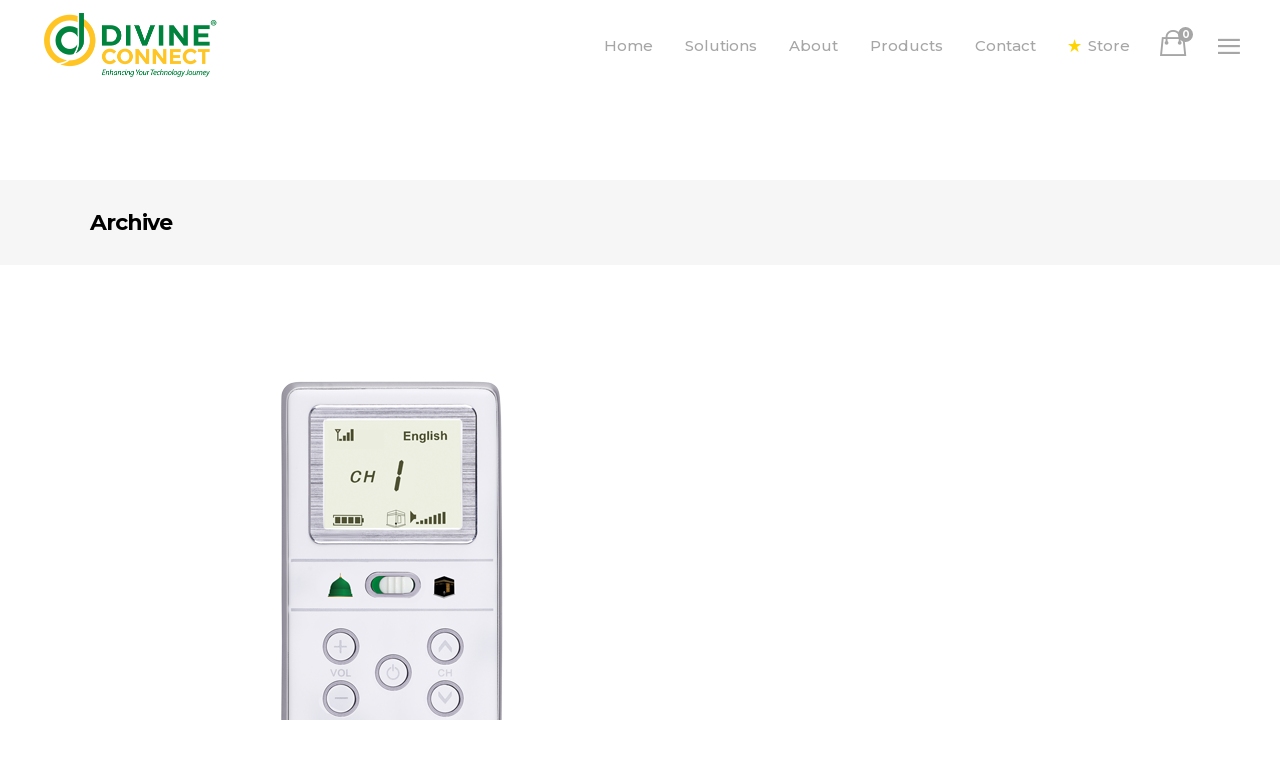

--- FILE ---
content_type: text/html; charset=UTF-8
request_url: https://divineconnect.com/portfolio-item/
body_size: 17834
content:
<!DOCTYPE html>
<html lang="en">
<head>
    	
        <meta charset="UTF-8"/>
        <link rel="profile" href="https://gmpg.org/xfn/11"/>
        <link rel="pingback" href="https://divineconnect.com/xmlrpc.php"/>

                <meta name="viewport" content="width=device-width,initial-scale=1,user-scalable=no">
        
	<script type="application/javascript">var edgtCoreAjaxUrl = "https://divineconnect.com/wp-admin/admin-ajax.php"</script><script type="application/javascript">var EdgefAjaxUrl = "https://divineconnect.com/wp-admin/admin-ajax.php"</script><meta name='robots' content='index, follow, max-image-preview:large, max-snippet:-1, max-video-preview:-1' />

<!-- Google Tag Manager for WordPress by gtm4wp.com -->
<script data-cfasync="false" data-pagespeed-no-defer>
	var gtm4wp_datalayer_name = "dataLayer";
	var dataLayer = dataLayer || [];
</script>
<!-- End Google Tag Manager for WordPress by gtm4wp.com -->
	<!-- This site is optimized with the Yoast SEO plugin v19.10 - https://yoast.com/wordpress/plugins/seo/ -->
	<title>Portfolio Archive - Divine Connect</title>
	<link rel="canonical" href="https://divineconnect.com/portfolio-item/" />
	<link rel="next" href="https://divineconnect.com/portfolio-item/page/2/" />
	<meta property="og:locale" content="en_US" />
	<meta property="og:type" content="website" />
	<meta property="og:title" content="Portfolio Archive - Divine Connect" />
	<meta property="og:url" content="https://divineconnect.com/portfolio-item/" />
	<meta property="og:site_name" content="Divine Connect" />
	<meta name="twitter:card" content="summary_large_image" />
	<meta name="twitter:site" content="@1divineconnect" />
	<script type="application/ld+json" class="yoast-schema-graph">{"@context":"https://schema.org","@graph":[{"@type":"CollectionPage","@id":"https://divineconnect.com/portfolio-item/","url":"https://divineconnect.com/portfolio-item/","name":"Portfolio Archive - Divine Connect","isPartOf":{"@id":"https://divineconnect.com/#website"},"primaryImageOfPage":{"@id":"https://divineconnect.com/portfolio-item/#primaryimage"},"image":{"@id":"https://divineconnect.com/portfolio-item/#primaryimage"},"thumbnailUrl":"https://divineconnect.com/wp-content/uploads/2017/05/7-no-shadow-1.png","breadcrumb":{"@id":"https://divineconnect.com/portfolio-item/#breadcrumb"},"inLanguage":"en"},{"@type":"ImageObject","inLanguage":"en","@id":"https://divineconnect.com/portfolio-item/#primaryimage","url":"https://divineconnect.com/wp-content/uploads/2017/05/7-no-shadow-1.png","contentUrl":"https://divineconnect.com/wp-content/uploads/2017/05/7-no-shadow-1.png","width":600,"height":600},{"@type":"BreadcrumbList","@id":"https://divineconnect.com/portfolio-item/#breadcrumb","itemListElement":[{"@type":"ListItem","position":1,"name":"Home","item":"https://divineconnect.com/"},{"@type":"ListItem","position":2,"name":"Portfolio"}]},{"@type":"WebSite","@id":"https://divineconnect.com/#website","url":"https://divineconnect.com/","name":"Divine Connect","description":"Enhancing Your Technology Journey","publisher":{"@id":"https://divineconnect.com/#organization"},"potentialAction":[{"@type":"SearchAction","target":{"@type":"EntryPoint","urlTemplate":"https://divineconnect.com/?s={search_term_string}"},"query-input":"required name=search_term_string"}],"inLanguage":"en"},{"@type":"Organization","@id":"https://divineconnect.com/#organization","name":"Divine Connect","url":"https://divineconnect.com/","logo":{"@type":"ImageObject","inLanguage":"en","@id":"https://divineconnect.com/#/schema/logo/image/","url":"https://divineconnect.com/wp-content/uploads/2019/01/divine-logo.png","contentUrl":"https://divineconnect.com/wp-content/uploads/2019/01/divine-logo.png","width":414,"height":431,"caption":"Divine Connect"},"image":{"@id":"https://divineconnect.com/#/schema/logo/image/"},"sameAs":["https://www.facebook.com/DivineConnectUSA/","https://twitter.com/1divineconnect"]}]}</script>
	<!-- / Yoast SEO plugin. -->


<link rel='dns-prefetch' href='//maps.googleapis.com' />
<link rel='dns-prefetch' href='//www.google.com' />
<link rel='dns-prefetch' href='//fonts.googleapis.com' />
<link rel="alternate" type="application/rss+xml" title="Divine Connect &raquo; Feed" href="https://divineconnect.com/feed/" />
<link rel="alternate" type="application/rss+xml" title="Divine Connect &raquo; Comments Feed" href="https://divineconnect.com/comments/feed/" />
<link rel="alternate" type="application/rss+xml" title="Divine Connect &raquo; Portfolio Feed" href="https://divineconnect.com/portfolio-item/feed/" />
<style type="text/css">.widget-row:after,.widget-row .wrap:after{clear:both;content:"";display:table;}.widget-row .full-width{float:left;width:100%;}</style>		<!-- This site uses the Google Analytics by ExactMetrics plugin v7.23.1 - Using Analytics tracking - https://www.exactmetrics.com/ -->
		<!-- Note: ExactMetrics is not currently configured on this site. The site owner needs to authenticate with Google Analytics in the ExactMetrics settings panel. -->
					<!-- No tracking code set -->
				<!-- / Google Analytics by ExactMetrics -->
				<!-- This site uses the Google Analytics by MonsterInsights plugin v8.23.1 - Using Analytics tracking - https://www.monsterinsights.com/ -->
		<!-- Note: MonsterInsights is not currently configured on this site. The site owner needs to authenticate with Google Analytics in the MonsterInsights settings panel. -->
					<!-- No tracking code set -->
				<!-- / Google Analytics by MonsterInsights -->
		<style id='wp-img-auto-sizes-contain-inline-css' type='text/css'>
img:is([sizes=auto i],[sizes^="auto," i]){contain-intrinsic-size:3000px 1500px}
/*# sourceURL=wp-img-auto-sizes-contain-inline-css */
</style>
<style id='wp-emoji-styles-inline-css' type='text/css'>

	img.wp-smiley, img.emoji {
		display: inline !important;
		border: none !important;
		box-shadow: none !important;
		height: 1em !important;
		width: 1em !important;
		margin: 0 0.07em !important;
		vertical-align: -0.1em !important;
		background: none !important;
		padding: 0 !important;
	}
/*# sourceURL=wp-emoji-styles-inline-css */
</style>
<style id='wp-block-library-inline-css' type='text/css'>
:root{--wp-block-synced-color:#7a00df;--wp-block-synced-color--rgb:122,0,223;--wp-bound-block-color:var(--wp-block-synced-color);--wp-editor-canvas-background:#ddd;--wp-admin-theme-color:#007cba;--wp-admin-theme-color--rgb:0,124,186;--wp-admin-theme-color-darker-10:#006ba1;--wp-admin-theme-color-darker-10--rgb:0,107,160.5;--wp-admin-theme-color-darker-20:#005a87;--wp-admin-theme-color-darker-20--rgb:0,90,135;--wp-admin-border-width-focus:2px}@media (min-resolution:192dpi){:root{--wp-admin-border-width-focus:1.5px}}.wp-element-button{cursor:pointer}:root .has-very-light-gray-background-color{background-color:#eee}:root .has-very-dark-gray-background-color{background-color:#313131}:root .has-very-light-gray-color{color:#eee}:root .has-very-dark-gray-color{color:#313131}:root .has-vivid-green-cyan-to-vivid-cyan-blue-gradient-background{background:linear-gradient(135deg,#00d084,#0693e3)}:root .has-purple-crush-gradient-background{background:linear-gradient(135deg,#34e2e4,#4721fb 50%,#ab1dfe)}:root .has-hazy-dawn-gradient-background{background:linear-gradient(135deg,#faaca8,#dad0ec)}:root .has-subdued-olive-gradient-background{background:linear-gradient(135deg,#fafae1,#67a671)}:root .has-atomic-cream-gradient-background{background:linear-gradient(135deg,#fdd79a,#004a59)}:root .has-nightshade-gradient-background{background:linear-gradient(135deg,#330968,#31cdcf)}:root .has-midnight-gradient-background{background:linear-gradient(135deg,#020381,#2874fc)}:root{--wp--preset--font-size--normal:16px;--wp--preset--font-size--huge:42px}.has-regular-font-size{font-size:1em}.has-larger-font-size{font-size:2.625em}.has-normal-font-size{font-size:var(--wp--preset--font-size--normal)}.has-huge-font-size{font-size:var(--wp--preset--font-size--huge)}.has-text-align-center{text-align:center}.has-text-align-left{text-align:left}.has-text-align-right{text-align:right}.has-fit-text{white-space:nowrap!important}#end-resizable-editor-section{display:none}.aligncenter{clear:both}.items-justified-left{justify-content:flex-start}.items-justified-center{justify-content:center}.items-justified-right{justify-content:flex-end}.items-justified-space-between{justify-content:space-between}.screen-reader-text{border:0;clip-path:inset(50%);height:1px;margin:-1px;overflow:hidden;padding:0;position:absolute;width:1px;word-wrap:normal!important}.screen-reader-text:focus{background-color:#ddd;clip-path:none;color:#444;display:block;font-size:1em;height:auto;left:5px;line-height:normal;padding:15px 23px 14px;text-decoration:none;top:5px;width:auto;z-index:100000}html :where(.has-border-color){border-style:solid}html :where([style*=border-top-color]){border-top-style:solid}html :where([style*=border-right-color]){border-right-style:solid}html :where([style*=border-bottom-color]){border-bottom-style:solid}html :where([style*=border-left-color]){border-left-style:solid}html :where([style*=border-width]){border-style:solid}html :where([style*=border-top-width]){border-top-style:solid}html :where([style*=border-right-width]){border-right-style:solid}html :where([style*=border-bottom-width]){border-bottom-style:solid}html :where([style*=border-left-width]){border-left-style:solid}html :where(img[class*=wp-image-]){height:auto;max-width:100%}:where(figure){margin:0 0 1em}html :where(.is-position-sticky){--wp-admin--admin-bar--position-offset:var(--wp-admin--admin-bar--height,0px)}@media screen and (max-width:600px){html :where(.is-position-sticky){--wp-admin--admin-bar--position-offset:0px}}

/*# sourceURL=wp-block-library-inline-css */
</style><style id='global-styles-inline-css' type='text/css'>
:root{--wp--preset--aspect-ratio--square: 1;--wp--preset--aspect-ratio--4-3: 4/3;--wp--preset--aspect-ratio--3-4: 3/4;--wp--preset--aspect-ratio--3-2: 3/2;--wp--preset--aspect-ratio--2-3: 2/3;--wp--preset--aspect-ratio--16-9: 16/9;--wp--preset--aspect-ratio--9-16: 9/16;--wp--preset--color--black: #000000;--wp--preset--color--cyan-bluish-gray: #abb8c3;--wp--preset--color--white: #ffffff;--wp--preset--color--pale-pink: #f78da7;--wp--preset--color--vivid-red: #cf2e2e;--wp--preset--color--luminous-vivid-orange: #ff6900;--wp--preset--color--luminous-vivid-amber: #fcb900;--wp--preset--color--light-green-cyan: #7bdcb5;--wp--preset--color--vivid-green-cyan: #00d084;--wp--preset--color--pale-cyan-blue: #8ed1fc;--wp--preset--color--vivid-cyan-blue: #0693e3;--wp--preset--color--vivid-purple: #9b51e0;--wp--preset--gradient--vivid-cyan-blue-to-vivid-purple: linear-gradient(135deg,rgb(6,147,227) 0%,rgb(155,81,224) 100%);--wp--preset--gradient--light-green-cyan-to-vivid-green-cyan: linear-gradient(135deg,rgb(122,220,180) 0%,rgb(0,208,130) 100%);--wp--preset--gradient--luminous-vivid-amber-to-luminous-vivid-orange: linear-gradient(135deg,rgb(252,185,0) 0%,rgb(255,105,0) 100%);--wp--preset--gradient--luminous-vivid-orange-to-vivid-red: linear-gradient(135deg,rgb(255,105,0) 0%,rgb(207,46,46) 100%);--wp--preset--gradient--very-light-gray-to-cyan-bluish-gray: linear-gradient(135deg,rgb(238,238,238) 0%,rgb(169,184,195) 100%);--wp--preset--gradient--cool-to-warm-spectrum: linear-gradient(135deg,rgb(74,234,220) 0%,rgb(151,120,209) 20%,rgb(207,42,186) 40%,rgb(238,44,130) 60%,rgb(251,105,98) 80%,rgb(254,248,76) 100%);--wp--preset--gradient--blush-light-purple: linear-gradient(135deg,rgb(255,206,236) 0%,rgb(152,150,240) 100%);--wp--preset--gradient--blush-bordeaux: linear-gradient(135deg,rgb(254,205,165) 0%,rgb(254,45,45) 50%,rgb(107,0,62) 100%);--wp--preset--gradient--luminous-dusk: linear-gradient(135deg,rgb(255,203,112) 0%,rgb(199,81,192) 50%,rgb(65,88,208) 100%);--wp--preset--gradient--pale-ocean: linear-gradient(135deg,rgb(255,245,203) 0%,rgb(182,227,212) 50%,rgb(51,167,181) 100%);--wp--preset--gradient--electric-grass: linear-gradient(135deg,rgb(202,248,128) 0%,rgb(113,206,126) 100%);--wp--preset--gradient--midnight: linear-gradient(135deg,rgb(2,3,129) 0%,rgb(40,116,252) 100%);--wp--preset--font-size--small: 13px;--wp--preset--font-size--medium: 20px;--wp--preset--font-size--large: 36px;--wp--preset--font-size--x-large: 42px;--wp--preset--spacing--20: 0.44rem;--wp--preset--spacing--30: 0.67rem;--wp--preset--spacing--40: 1rem;--wp--preset--spacing--50: 1.5rem;--wp--preset--spacing--60: 2.25rem;--wp--preset--spacing--70: 3.38rem;--wp--preset--spacing--80: 5.06rem;--wp--preset--shadow--natural: 6px 6px 9px rgba(0, 0, 0, 0.2);--wp--preset--shadow--deep: 12px 12px 50px rgba(0, 0, 0, 0.4);--wp--preset--shadow--sharp: 6px 6px 0px rgba(0, 0, 0, 0.2);--wp--preset--shadow--outlined: 6px 6px 0px -3px rgb(255, 255, 255), 6px 6px rgb(0, 0, 0);--wp--preset--shadow--crisp: 6px 6px 0px rgb(0, 0, 0);}:where(.is-layout-flex){gap: 0.5em;}:where(.is-layout-grid){gap: 0.5em;}body .is-layout-flex{display: flex;}.is-layout-flex{flex-wrap: wrap;align-items: center;}.is-layout-flex > :is(*, div){margin: 0;}body .is-layout-grid{display: grid;}.is-layout-grid > :is(*, div){margin: 0;}:where(.wp-block-columns.is-layout-flex){gap: 2em;}:where(.wp-block-columns.is-layout-grid){gap: 2em;}:where(.wp-block-post-template.is-layout-flex){gap: 1.25em;}:where(.wp-block-post-template.is-layout-grid){gap: 1.25em;}.has-black-color{color: var(--wp--preset--color--black) !important;}.has-cyan-bluish-gray-color{color: var(--wp--preset--color--cyan-bluish-gray) !important;}.has-white-color{color: var(--wp--preset--color--white) !important;}.has-pale-pink-color{color: var(--wp--preset--color--pale-pink) !important;}.has-vivid-red-color{color: var(--wp--preset--color--vivid-red) !important;}.has-luminous-vivid-orange-color{color: var(--wp--preset--color--luminous-vivid-orange) !important;}.has-luminous-vivid-amber-color{color: var(--wp--preset--color--luminous-vivid-amber) !important;}.has-light-green-cyan-color{color: var(--wp--preset--color--light-green-cyan) !important;}.has-vivid-green-cyan-color{color: var(--wp--preset--color--vivid-green-cyan) !important;}.has-pale-cyan-blue-color{color: var(--wp--preset--color--pale-cyan-blue) !important;}.has-vivid-cyan-blue-color{color: var(--wp--preset--color--vivid-cyan-blue) !important;}.has-vivid-purple-color{color: var(--wp--preset--color--vivid-purple) !important;}.has-black-background-color{background-color: var(--wp--preset--color--black) !important;}.has-cyan-bluish-gray-background-color{background-color: var(--wp--preset--color--cyan-bluish-gray) !important;}.has-white-background-color{background-color: var(--wp--preset--color--white) !important;}.has-pale-pink-background-color{background-color: var(--wp--preset--color--pale-pink) !important;}.has-vivid-red-background-color{background-color: var(--wp--preset--color--vivid-red) !important;}.has-luminous-vivid-orange-background-color{background-color: var(--wp--preset--color--luminous-vivid-orange) !important;}.has-luminous-vivid-amber-background-color{background-color: var(--wp--preset--color--luminous-vivid-amber) !important;}.has-light-green-cyan-background-color{background-color: var(--wp--preset--color--light-green-cyan) !important;}.has-vivid-green-cyan-background-color{background-color: var(--wp--preset--color--vivid-green-cyan) !important;}.has-pale-cyan-blue-background-color{background-color: var(--wp--preset--color--pale-cyan-blue) !important;}.has-vivid-cyan-blue-background-color{background-color: var(--wp--preset--color--vivid-cyan-blue) !important;}.has-vivid-purple-background-color{background-color: var(--wp--preset--color--vivid-purple) !important;}.has-black-border-color{border-color: var(--wp--preset--color--black) !important;}.has-cyan-bluish-gray-border-color{border-color: var(--wp--preset--color--cyan-bluish-gray) !important;}.has-white-border-color{border-color: var(--wp--preset--color--white) !important;}.has-pale-pink-border-color{border-color: var(--wp--preset--color--pale-pink) !important;}.has-vivid-red-border-color{border-color: var(--wp--preset--color--vivid-red) !important;}.has-luminous-vivid-orange-border-color{border-color: var(--wp--preset--color--luminous-vivid-orange) !important;}.has-luminous-vivid-amber-border-color{border-color: var(--wp--preset--color--luminous-vivid-amber) !important;}.has-light-green-cyan-border-color{border-color: var(--wp--preset--color--light-green-cyan) !important;}.has-vivid-green-cyan-border-color{border-color: var(--wp--preset--color--vivid-green-cyan) !important;}.has-pale-cyan-blue-border-color{border-color: var(--wp--preset--color--pale-cyan-blue) !important;}.has-vivid-cyan-blue-border-color{border-color: var(--wp--preset--color--vivid-cyan-blue) !important;}.has-vivid-purple-border-color{border-color: var(--wp--preset--color--vivid-purple) !important;}.has-vivid-cyan-blue-to-vivid-purple-gradient-background{background: var(--wp--preset--gradient--vivid-cyan-blue-to-vivid-purple) !important;}.has-light-green-cyan-to-vivid-green-cyan-gradient-background{background: var(--wp--preset--gradient--light-green-cyan-to-vivid-green-cyan) !important;}.has-luminous-vivid-amber-to-luminous-vivid-orange-gradient-background{background: var(--wp--preset--gradient--luminous-vivid-amber-to-luminous-vivid-orange) !important;}.has-luminous-vivid-orange-to-vivid-red-gradient-background{background: var(--wp--preset--gradient--luminous-vivid-orange-to-vivid-red) !important;}.has-very-light-gray-to-cyan-bluish-gray-gradient-background{background: var(--wp--preset--gradient--very-light-gray-to-cyan-bluish-gray) !important;}.has-cool-to-warm-spectrum-gradient-background{background: var(--wp--preset--gradient--cool-to-warm-spectrum) !important;}.has-blush-light-purple-gradient-background{background: var(--wp--preset--gradient--blush-light-purple) !important;}.has-blush-bordeaux-gradient-background{background: var(--wp--preset--gradient--blush-bordeaux) !important;}.has-luminous-dusk-gradient-background{background: var(--wp--preset--gradient--luminous-dusk) !important;}.has-pale-ocean-gradient-background{background: var(--wp--preset--gradient--pale-ocean) !important;}.has-electric-grass-gradient-background{background: var(--wp--preset--gradient--electric-grass) !important;}.has-midnight-gradient-background{background: var(--wp--preset--gradient--midnight) !important;}.has-small-font-size{font-size: var(--wp--preset--font-size--small) !important;}.has-medium-font-size{font-size: var(--wp--preset--font-size--medium) !important;}.has-large-font-size{font-size: var(--wp--preset--font-size--large) !important;}.has-x-large-font-size{font-size: var(--wp--preset--font-size--x-large) !important;}
/*# sourceURL=global-styles-inline-css */
</style>

<style id='classic-theme-styles-inline-css' type='text/css'>
/*! This file is auto-generated */
.wp-block-button__link{color:#fff;background-color:#32373c;border-radius:9999px;box-shadow:none;text-decoration:none;padding:calc(.667em + 2px) calc(1.333em + 2px);font-size:1.125em}.wp-block-file__button{background:#32373c;color:#fff;text-decoration:none}
/*# sourceURL=/wp-includes/css/classic-themes.min.css */
</style>
<link rel='stylesheet' id='contact-form-7-css' href='https://divineconnect.com/wp-content/plugins/contact-form-7/includes/css/styles.css?ver=5.6.3' type='text/css' media='all' />
<link rel='stylesheet' id='easy-widget-columns-css' href='https://divineconnect.com/wp-content/plugins/easy-widget-columns/public/css/easy-widget-columns-public.css?ver=1.2.4' type='text/css' media='all' />
<link rel='stylesheet' id='wc-private-store-css' href='https://divineconnect.com/wp-content/plugins/woocommerce-private-store/assets/css/wc-private-store.min.css?ver=1.3.2' type='text/css' media='all' />
<style id='woocommerce-inline-inline-css' type='text/css'>
.woocommerce form .form-row .required { visibility: visible; }
/*# sourceURL=woocommerce-inline-inline-css */
</style>
<link rel='stylesheet' id='wmpci-public-style-css' href='https://divineconnect.com/wp-content/plugins/wp-modal-popup-with-cookie-integration/assets/css/wmpci-public.css?ver=2.4' type='text/css' media='all' />
<link rel='stylesheet' id='wpos-slick-style-css' href='https://divineconnect.com/wp-content/plugins/wp-slick-slider-and-image-carousel/assets/css/slick.css?ver=3.1.2' type='text/css' media='all' />
<link rel='stylesheet' id='wpsisac-public-style-css' href='https://divineconnect.com/wp-content/plugins/wp-slick-slider-and-image-carousel/assets/css/slick-slider-style.css?ver=3.1.2' type='text/css' media='all' />
<link rel='stylesheet' id='vangard-edge-default-style-css' href='https://divineconnect.com/wp-content/themes/vangard/style.css?ver=6.9' type='text/css' media='all' />
<link rel='stylesheet' id='vangard-edge-modules-plugins-css' href='https://divineconnect.com/wp-content/themes/vangard/assets/css/plugins.min.css?ver=6.9' type='text/css' media='all' />
<link rel='stylesheet' id='vangard-edge-modules-css' href='https://divineconnect.com/wp-content/themes/vangard/assets/css/modules.min.css?ver=6.9' type='text/css' media='all' />
<style id='vangard-edge-modules-inline-css' type='text/css'>
   
/*# sourceURL=vangard-edge-modules-inline-css */
</style>
<link rel='stylesheet' id='vangard-edge-font_awesome-css' href='https://divineconnect.com/wp-content/themes/vangard/assets/css/font-awesome/css/font-awesome.min.css?ver=6.9' type='text/css' media='all' />
<link rel='stylesheet' id='vangard-edge-font_elegant-css' href='https://divineconnect.com/wp-content/themes/vangard/assets/css/elegant-icons/style.min.css?ver=6.9' type='text/css' media='all' />
<link rel='stylesheet' id='vangard-edge-ion_icons-css' href='https://divineconnect.com/wp-content/themes/vangard/assets/css/ion-icons/css/ionicons.min.css?ver=6.9' type='text/css' media='all' />
<link rel='stylesheet' id='vangard-edge-linea_icons-css' href='https://divineconnect.com/wp-content/themes/vangard/assets/css/linea-icons/style.css?ver=6.9' type='text/css' media='all' />
<link rel='stylesheet' id='vangard-edge-linear_icons-css' href='https://divineconnect.com/wp-content/themes/vangard/assets/css/linear-icons/style.css?ver=6.9' type='text/css' media='all' />
<link rel='stylesheet' id='vangard-edge-blog-css' href='https://divineconnect.com/wp-content/themes/vangard/assets/css/blog.min.css?ver=6.9' type='text/css' media='all' />
<link rel='stylesheet' id='mediaelement-css' href='https://divineconnect.com/wp-includes/js/mediaelement/mediaelementplayer-legacy.min.css?ver=4.2.17' type='text/css' media='all' />
<link rel='stylesheet' id='wp-mediaelement-css' href='https://divineconnect.com/wp-includes/js/mediaelement/wp-mediaelement.min.css?ver=6.9' type='text/css' media='all' />
<link rel='stylesheet' id='vangard-edge-woocommerce-css' href='https://divineconnect.com/wp-content/themes/vangard/assets/css/woocommerce.min.css?ver=6.9' type='text/css' media='all' />
<link rel='stylesheet' id='vangard-edge-woocommerce-responsive-css' href='https://divineconnect.com/wp-content/themes/vangard/assets/css/woocommerce-responsive.min.css?ver=6.9' type='text/css' media='all' />
<link rel='stylesheet' id='vangard-edge-modules-responsive-css' href='https://divineconnect.com/wp-content/themes/vangard/assets/css/modules-responsive.min.css?ver=6.9' type='text/css' media='all' />
<link rel='stylesheet' id='vangard-edge-blog-responsive-css' href='https://divineconnect.com/wp-content/themes/vangard/assets/css/blog-responsive.min.css?ver=6.9' type='text/css' media='all' />
<link rel='stylesheet' id='vangard-edge-google-fonts-css' href='https://fonts.googleapis.com/css?family=Libre+Baskerville%3A100%2C100italic%2C200%2C200italic%2C300%2C300italic%2C400%2C400italic%2C500%2C500italic%2C600%2C600italic%2C700%2C700italic%2C800%2C800italic%2C900%2C900italic%7CMontserrat%3A100%2C100italic%2C200%2C200italic%2C300%2C300italic%2C400%2C400italic%2C500%2C500italic%2C600%2C600italic%2C700%2C700italic%2C800%2C800italic%2C900%2C900italic%7CMontserrat%3A100%2C100italic%2C200%2C200italic%2C300%2C300italic%2C400%2C400italic%2C500%2C500italic%2C600%2C600italic%2C700%2C700italic%2C800%2C800italic%2C900%2C900italic%7CRaleway%3A100%2C100italic%2C200%2C200italic%2C300%2C300italic%2C400%2C400italic%2C500%2C500italic%2C600%2C600italic%2C700%2C700italic%2C800%2C800italic%2C900%2C900italic&#038;subset=latin%2Clatin-ext&#038;ver=1.0.0' type='text/css' media='all' />
<script type="text/javascript" id="jquery-core-js-extra">
/* <![CDATA[ */
var appp_ajax_login = {"processing":"Logging in....","required":"Fields are required","error":"Error Logging in"};
//# sourceURL=jquery-core-js-extra
/* ]]> */
</script>
<script type="text/javascript" src="https://divineconnect.com/wp-includes/js/jquery/jquery.min.js?ver=3.7.1" id="jquery-core-js"></script>
<script type="text/javascript" src="https://divineconnect.com/wp-includes/js/jquery/jquery-migrate.min.js?ver=3.4.1" id="jquery-migrate-js"></script>
<script type="text/javascript" src="https://divineconnect.com/wp-content/plugins/woocommerce/assets/js/jquery-blockui/jquery.blockUI.min.js?ver=2.7.0-wc.7.1.0" id="jquery-blockui-js"></script>
<script type="text/javascript" id="wc-add-to-cart-js-extra">
/* <![CDATA[ */
var wc_add_to_cart_params = {"ajax_url":"/wp-admin/admin-ajax.php","wc_ajax_url":"/?wc-ajax=%%endpoint%%","i18n_view_cart":"View cart","cart_url":"https://divineconnect.com/cart/","is_cart":"","cart_redirect_after_add":"no"};
//# sourceURL=wc-add-to-cart-js-extra
/* ]]> */
</script>
<script type="text/javascript" src="https://divineconnect.com/wp-content/plugins/woocommerce/assets/js/frontend/add-to-cart.min.js?ver=7.1.0" id="wc-add-to-cart-js"></script>
<script type="text/javascript" src="https://divineconnect.com/wp-content/plugins/js_composer/assets/js/vendors/woocommerce-add-to-cart.js?ver=6.10.0" id="vc_woocommerce-add-to-cart-js-js"></script>
<script type="text/javascript" src="https://divineconnect.com/wp-content/plugins/apppresser/js/no-app.js?ver=4.2.3" id="appp-no-app-js"></script>
<link rel="https://api.w.org/" href="https://divineconnect.com/wp-json/" /><link rel="EditURI" type="application/rsd+xml" title="RSD" href="https://divineconnect.com/xmlrpc.php?rsd" />
<meta name="generator" content="WordPress 6.9" />
<meta name="generator" content="WooCommerce 7.1.0" />
<style>.woocommerce div.product .in_stock_color { color: #77a464 }ul.products .in_stock_color { color: #77a464 }.woocommerce-table__product-name .in_stock_color { color: #77a464 }.woocommerce div.product .only_s_left_in_stock_color { color: #77a464 }ul.products .only_s_left_in_stock_color { color: #77a464 }.woocommerce-table__product-name .only_s_left_in_stock_color { color: #77a464 }.woocommerce div.product .s_in_stock_color { color: #77a464 }ul.products .s_in_stock_color { color: #77a464 }.woocommerce-table__product-name .s_in_stock_color { color: #77a464 }.woocommerce div.product .available_on_backorder_color { color: #77a464 }ul.products .available_on_backorder_color { color: #77a464 }.woocommerce-table__product-name .available_on_backorder_color { color: #77a464 }.woocommerce div.product .can_be_backordered_color { color: #77a464 }ul.products .can_be_backordered_color { color: #77a464 }.woocommerce-table__product-name .can_be_backordered_color { color: #77a464 }.woocommerce div.product .out_of_stock_color { color: #ff0000 }ul.products .out_of_stock_color { color: #ff0000 }.woocommerce-table__product-name .out_of_stock_color { color: #ff0000 }</style><!-- woo-custom-stock-status-color-css --><!-- Starting: WooCommerce Conversion Tracking (https://wordpress.org/plugins/woocommerce-conversion-tracking/) -->
        <script async src="https://www.googletagmanager.com/gtag/js?id=AW-801659415"></script>
        <script>
            window.dataLayer = window.dataLayer || [];
            function gtag(){dataLayer.push(arguments)};
            gtag('js', new Date());

            gtag('config', 'AW-801659415');
        </script>
        <!-- End: WooCommerce Conversion Tracking Codes -->

<!-- Google Tag Manager for WordPress by gtm4wp.com -->
<!-- GTM Container placement set to footer -->
<script data-cfasync="false" data-pagespeed-no-defer>
</script>
<!-- End Google Tag Manager for WordPress by gtm4wp.com -->	<noscript><style>.woocommerce-product-gallery{ opacity: 1 !important; }</style></noscript>
	<meta name="generator" content="Powered by WPBakery Page Builder - drag and drop page builder for WordPress."/>
<meta name="generator" content="Powered by Slider Revolution 6.5.8 - responsive, Mobile-Friendly Slider Plugin for WordPress with comfortable drag and drop interface." />
<link rel="icon" href="https://divineconnect.com/wp-content/uploads/2017/05/cropped-icon-495x512-32x32.jpg" sizes="32x32" />
<link rel="icon" href="https://divineconnect.com/wp-content/uploads/2017/05/cropped-icon-495x512-192x192.jpg" sizes="192x192" />
<link rel="apple-touch-icon" href="https://divineconnect.com/wp-content/uploads/2017/05/cropped-icon-495x512-180x180.jpg" />
<meta name="msapplication-TileImage" content="https://divineconnect.com/wp-content/uploads/2017/05/cropped-icon-495x512-270x270.jpg" />
<script type="text/javascript">function setREVStartSize(e){
			//window.requestAnimationFrame(function() {				 
				window.RSIW = window.RSIW===undefined ? window.innerWidth : window.RSIW;	
				window.RSIH = window.RSIH===undefined ? window.innerHeight : window.RSIH;	
				try {								
					var pw = document.getElementById(e.c).parentNode.offsetWidth,
						newh;
					pw = pw===0 || isNaN(pw) ? window.RSIW : pw;
					e.tabw = e.tabw===undefined ? 0 : parseInt(e.tabw);
					e.thumbw = e.thumbw===undefined ? 0 : parseInt(e.thumbw);
					e.tabh = e.tabh===undefined ? 0 : parseInt(e.tabh);
					e.thumbh = e.thumbh===undefined ? 0 : parseInt(e.thumbh);
					e.tabhide = e.tabhide===undefined ? 0 : parseInt(e.tabhide);
					e.thumbhide = e.thumbhide===undefined ? 0 : parseInt(e.thumbhide);
					e.mh = e.mh===undefined || e.mh=="" || e.mh==="auto" ? 0 : parseInt(e.mh,0);		
					if(e.layout==="fullscreen" || e.l==="fullscreen") 						
						newh = Math.max(e.mh,window.RSIH);					
					else{					
						e.gw = Array.isArray(e.gw) ? e.gw : [e.gw];
						for (var i in e.rl) if (e.gw[i]===undefined || e.gw[i]===0) e.gw[i] = e.gw[i-1];					
						e.gh = e.el===undefined || e.el==="" || (Array.isArray(e.el) && e.el.length==0)? e.gh : e.el;
						e.gh = Array.isArray(e.gh) ? e.gh : [e.gh];
						for (var i in e.rl) if (e.gh[i]===undefined || e.gh[i]===0) e.gh[i] = e.gh[i-1];
											
						var nl = new Array(e.rl.length),
							ix = 0,						
							sl;					
						e.tabw = e.tabhide>=pw ? 0 : e.tabw;
						e.thumbw = e.thumbhide>=pw ? 0 : e.thumbw;
						e.tabh = e.tabhide>=pw ? 0 : e.tabh;
						e.thumbh = e.thumbhide>=pw ? 0 : e.thumbh;					
						for (var i in e.rl) nl[i] = e.rl[i]<window.RSIW ? 0 : e.rl[i];
						sl = nl[0];									
						for (var i in nl) if (sl>nl[i] && nl[i]>0) { sl = nl[i]; ix=i;}															
						var m = pw>(e.gw[ix]+e.tabw+e.thumbw) ? 1 : (pw-(e.tabw+e.thumbw)) / (e.gw[ix]);					
						newh =  (e.gh[ix] * m) + (e.tabh + e.thumbh);
					}
					var el = document.getElementById(e.c);
					if (el!==null && el) el.style.height = newh+"px";					
					el = document.getElementById(e.c+"_wrapper");
					if (el!==null && el) {
						el.style.height = newh+"px";
						el.style.display = "block";
					}
				} catch(e){
					console.log("Failure at Presize of Slider:" + e)
				}					   
			//});
		  };</script>
		<style type="text/css" id="wp-custom-css">
			/*
You can add your own CSS here.

Click the help icon above to learn more.
*/


footer .widget {
  color: #fff;
  margin-bottom: 20px;
	font-family: 'Montserrat', serif;
}

.edgtf-section-subtitle {
    display: block;
    color: #303030;
    font-size: 19px;
    font-style: italic;
    line-height: 30px;
    text-align: center;
	font-family: montserrat;
}


.edgtf-main-menu ul li a {
    color: #a6a6a6;
    font-size: 15px;
    line-height: 21px;
    font-weight: 500;
    font-family: montserrat;
}


.edgtf-main-menu > ul > li > a .edgtf-item-outer:before {
    display: inline-block;
    position: absolute;
    left: -15px;
    content: '\24';
    font-size: 15px;
    font-family: ElegantIcons;
    color: #000000;
    -webkit-transition: left .2s ease-in-out;
    -moz-transition: left .2s ease-in-out;
    transition: left .2s ease-in-out
}

.edgtf-menu-icon.ion-star{
	color: #ffd401 !important;
}

.edgtf-icon-font-elegant.arrow_right {
	color: #00843d !important;
}

.edgtf-page-header{
	margin-bottom: 90px !important;
}

.vangard-nav.tparrows:before
{
	color: white !important;
}

.cf7_custom_style_2 input.wpcf7-form-control.wpcf7-submit {
    color: #ffffff;

    background: #00843d;
}


.cf7_custom_style_2 input.wpcf7-form-control.wpcf7-submit:not([disabled]):hover {
    color: #ffffff;
    background: #ffd401;
}

#menu-footer-custom-menu li { 

padding: 3px 0px; }

#menu-footer-custom-menu-2 li { 

padding: 3px 0px; }

.edgtf-section-title {
    color: #000;
    font-size: 120px;
    font-weight: 700;
    font-family: Montserrat, sans-serif;
    letter-spacing: -.06em;
    line-height: .97em
}

.nf-before-form-content {
	
	font-family: Montserrat;
	padding-left: 4px;
	margin-bottom: 20px;	
	
}

.body .li{
font-family: 'Montserrat', serif;

}

footer .edgtf-footer-top.edgtf-footer-top-full {
    padding: 75px 120px 10px
}


.edgtf-blog-slider .edgtf-item-info-section .edgtf-post-info-category {
    font-size: 19px;
    font-family: montserrat;
}

#nav-menu-item-6550 a {
color: #fff !important;
background: #ffd401;

}

div.wpcf7-mail-sent-ok {
    border: 2px solid #00843d;
    background: #00843d;
    padding: 10px;
    color: #fff;
    font-family: Montserrat;
}


span.wpcf7-not-valid-tip {
	color: #f00;
	font-size: 1em;
	font-weight: normal;
	display: block;
    padding: 10px;
    background: #ffd401;
}

div.wpcf7-validation-errors {
    border: 2px solid #f7e700;
    background: #00843d;
    color: #fff;
    font-family: Montserrat;
    padding: 10px;
}

#submit_comment:hover, .post-password-form input[type=submit]:hover,
input.wpcf7-form-control.wpcf7-submit:hover {
    border-color: #00843d;
    background-color: #00843d
}

.edgtf-iwt .edgtf-icon-shortcode, .edgtf-portfolio-filter-holder .edgtf-portfolio-filter-holder-inner ul li.active span, .edgtf-portfolio-filter-holder .edgtf-portfolio-filter-holder-inner ul li.current span, .edgtf-portfolio-filter-holder .edgtf-portfolio-filter-holder-inner ul li:hover span {

color: #00843d !important;
}


.edgtf-woocommerce-page .woocommerce-error, .edgtf-woocommerce-page .woocommerce-info,
.edgtf-woocommerce-page .woocommerce-message {
    margin-bottom: 25px;
    position: relative;
    display: block;
    padding: 8px 40px;
    background-color: #00843d;
    line-height: 50px;
    color: #fff;
    font-size: 18px;
    font-weight: 600;
    text-transform: none;
    border: 1px solid #ddd;
    font-family: Montserrat
}

.woocommerce-checkout .shop_table td, .woocommerce-checkout .shop_table th {
    text-align: left;
    padding: 15px 7px 15px 30px;
    font-family: Montserrat
}

.woocommerce-cart .shop_table th {
    color: #ababab;
    font-size: 12px;
    font-family: Montserrat
}

tr, tt, u, ul, var {
    background: 0 0;
    border: 0;
    margin: 0;
    padding: 0;
    vertical-align: baseline;
    outline: 0;
    font-family: Montserrat;
}

input[type=submit].edgtf-btn.edgtf-btn-bckg-hover:hover {
background-color: #00843d !important;

}

.wpb_single_image .vc_box_border.vc_box_border_green, .wpb_single_image .vc_box_border_circle.vc_box_border_green {
    background-color: #00843d;
}


.cf7_custom_style_3 input.wpcf7-form-control.wpcf7-submit:not([disabled]):hover {
    color: #ffffff;
    background: #00843d;
}

.shipping-calculator-button {
    
    color: #00843d;
}

#shipping_method, .wc_payment_methods {
    list-style: none;
    margin: 20px 0;
    text-align: left;
    padding-left: 150px
}

.nf-fu-progress {
display: none
}


.wcps-login-form {
    padding-top: 150px !important;
}

hr.style-two {
    border: 0;
    height: 3px;
    background-image: linear-gradient(to right, rgba(255, 212, 1, 0), rgba(255, 212, 1, 0.75), rgba(255, 212, 1, 0));
}

*{
	margin: 0;
	padding: 0;
	list-style: none;
	text-decoration: none;
}

.sliderbysyed{
	overflow: hidden;
	/*height: 350px;*/
}

.sliderbysyed figure div{
	width: 20%;
	float: left;
}

.sliderbysyed figure img{
	width: 100%;
	float: left;
}

.sliderbysyed figure{
	position: relative;
	width: 500%;
	margin: 0;
	left: 0;
	animation: 20s slidy infinite;
}

@keyframes slidy{
	0%{
		left: 0%
	}

	10%{
		left: 0%;
	}

	12%{
		left: -100%;
	}

	22%{
		left: -100%;
	}

	24%{
		left: -200%;
	}

	34%{
		left: -200%;
	}

	36%{
		left: -300%;
	}

	46%{
		left: -300%;
	}

	48%{
		left: -400%;
	}

	58%{
		left: -400%;
	}

	60%{
		left: -300%;
	}

	70%{
		left: -300%;
	}

	72%{
		left: -200%;
	}

	82%{
		left: -200%;
	}

	84%{
		left: -100%;
	}

	94%{
		left: -100%;
	}

	96%{
		left: 0%;
	}

	100%{
		left: 0%;
	}
}


.captcha
{ text-align: center; }

/*.g-recaptcha
{ display: inline-block; }

.edgtf-container-inner .clearfix{
margin-top: -150px;
} */

#rev_slider_11_1{
margin-top: 90px !important;
}

.woocommerce-result-count{
visibility: Hidden !important;
}

.woocommerce-ordering{
visibility: Hidden !important;
}

.products{
margin-top: -250px !important;
}

.pum-close{
color: #00843d !important; 
}

.popmake-close{
background-color: #FFFFFF !important; 
font-weight: bolder;
}

.woocommerce-billing-fields h3{
letter-spacing:0px;
}

.woocommerce-shipping-fields h3{
letter-spacing:0px;
}

/***************** DROP DOWN SELECTOR ****************/

.select2-container--default .select2-selection--single .select2-selection__rendered { 
    color: #444;
    line-height: 28px;
    border-radius: 2px !important;
    padding: 5px 10px !important;
    background-color: #f2f2f2;
    border: solid 2px #e4e4e4;
    
	
}
.select2-container--default .select2-selection--single  { border:none !important; border-radius: 2px !important;
margin-bottom: 30px;
}

/***************** END DROP DOWN SELECTOR ****************/

/*** hide category ***/
.edgtf-product-cat{ display: none; }
.related.products { display: none; }
/*** hide category ***/


#tabpc img{
	margin-left: -70px;
	max-width: 135% !important;
}

.edgtf-title .edgtf-title-holder .edgtf-subtitle {
    font-size: 19px;
    line-height: 1.58em;
    font-style: italic;
    margin-top: 11px;
	  font-weight: 600;
		color: white !important;
}

.edgtf-team .edgtf-team-position{
	font-size: 18px !important;
	font-family: Myriad-pro; 
}

body .ninja-forms-form-wrap input {
height: 2.5em;
}

#nf-field-197{
	height: 2.5em;
}

.nf-field-label{
	font-family: Myriad Pro;
}

#nf-field-191 {
	border: green;
	font-family: Myriad Pro;
}
#nf-field-191 {
 /* Center the button */
 display: block;
 margin: auto;
 font-size: 18px;
 color: white; 
 background-color: #ffd301;
 padding: 8px 12% 8px 12%;
 height: 2.5em;
}

#nf-field-191:hover{
background-color: #10772e;
color: white;
	border: 1px solid #10772e;
 }


.nf-field-element textarea {
    border-color: #d8d8d8;
}

.g-recaptcha {
  width: auto !important;
  height: auto !important;
	text-align: center !important;
	text-align: -webkit-center !important;
  text-align: -moz-center;
  text-align: -o-center;
  text-align: -ms-center;
}

footer .edgtf-footer-top.edgtf-footer-top-aligment-left{
	text-align:center;
}

#nav_menu-4 ul{
	list-style-type: none;
}

footer .widget.widget_nav_menu ul li a::before {
	border-color : #000;
}

.edgtf-testimonials.edgtf-testimonials-type-vangard .edgtf-separator {
	border-color: #ffd305;
}		</style>
		<noscript><style> .wpb_animate_when_almost_visible { opacity: 1; }</style></noscript><link rel='stylesheet' id='js_composer_front-css' href='https://divineconnect.com/wp-content/plugins/js_composer/assets/css/js_composer.min.css?ver=6.10.0' type='text/css' media='all' />
<link rel='stylesheet' id='rs-plugin-settings-css' href='https://divineconnect.com/wp-content/plugins/revslider/public/assets/css/rs6.css?ver=6.5.8' type='text/css' media='all' />
<style id='rs-plugin-settings-inline-css' type='text/css'>
#rs-demo-id {}
/*# sourceURL=rs-plugin-settings-inline-css */
</style>
</head>

<body data-rsssl=1 class="archive post-type-archive post-type-archive-portfolio-item wp-theme-vangard theme-vangard edgt-core-1.3.1 woocommerce-no-js vangard-ver-2.2 edgtf-smooth-scroll edgtf-smooth-page-transitions edgtf-mimic-ajax edgtf-grid-1300 edgtf-blog-installed edgtf-header-standard edgtf-fixed-on-scroll edgtf-default-mobile-header edgtf-sticky-up-mobile-header edgtf-dropdown-default edgtf-side-menu-slide-with-content edgtf-width-470 wpb-js-composer js-comp-ver-6.10.0 vc_responsive">
<section class="edgtf-side-menu right">
		<div class="edgtf-close-side-menu-holder">
		<div class="edgtf-close-side-menu-holder-inner">
			<a href="#" target="_self" class="edgtf-close-side-menu">
				<span aria-hidden="true" class="icon_close"></span>
			</a>
		</div>
	</div>
	<div id="text-11" class="widget edgtf-sidearea widget_text">			<div class="textwidget"><div class="vc_empty_space"   style="height: 69px"><span class="vc_empty_space_inner"></span></div>

<a href="#">

<img class="edgtf-light-logo" src="https://divineconnect.com/wp-content/uploads/2019/01/divine-logo.ai_.slogan-Registered-New-Slogan.png" width="200px" alt="light logo">


</a>

<div class="vc_empty_space"   style="height: 21px"><span class="vc_empty_space_inner"></span></div>
<div style="font-family: montserrat; ">
Divine Connect LLC specializes in delivering innovative, sustainable and smart technology solutions that enrich the well-being of individuals and organizations.
</div>

<div class="vc_empty_space"   style="height: 25px"><span class="vc_empty_space_inner"></span></div>



<div style="font-family: montserrat; ">
Divine Connect, LLC <br> 8983 Okeechobee Blvd, Suite 202-125 <br> 
West Palm Beach, Florida, 33411 USA <br> 
<div class="vc_empty_space"   style="height: 0px"><span class="vc_empty_space_inner"></span></div>
<span>
    <span class="edgtf-icon-shortcode normal" style="margin: 10px 17px 0 0" data-hover-color="#ffd401" data-color="#000000">
        
        <span aria-hidden="true" class="edgtf-icon-font-elegant fa fa-phone edgtf-icon-element" style="color: #000000;font-size:15px" ></span>
            </span>

</span> 
+1-561-802-4110
<br>
<span>
    <span class="edgtf-icon-shortcode normal" style="margin: 10px 17px 0 0" data-hover-color="#ffd401" data-color="#000000">
        
        <span aria-hidden="true" class="edgtf-icon-font-elegant fa fa-envelope edgtf-icon-element" style="color: #000000;font-size:15px" ></span>
            </span>

</span>
corporate@divineconnect.com
</div>

<div class="vc_empty_space"   style="height: 9px"><span class="vc_empty_space_inner"></span></div></div>
		</div><div id="text-13" class="widget edgtf-sidearea widget_text">			<div class="textwidget"><h6 class="edgtf-sidearea-widget-title" style="display: inline-block; ">Connect</h6><br/>
<div style="float: left; line-height: 41px;">

    <span class="edgtf-icon-shortcode normal" style="margin: 10px 17px 0 0" data-hover-color="#ffd401" data-color="#000000">
                    <a href="https://twitter.com/DivineConnectUS" target="_blank" >
        
        <span aria-hidden="true" class="edgtf-icon-font-elegant social_twitter edgtf-icon-element" style="color: #000000;font-size:15px" ></span>
                    </a>
            </span>


    <span class="edgtf-icon-shortcode normal" style="margin: 10px 19px 0 0" data-hover-color="#ffd401" data-color="#000000">
                    <a href="https://www.facebook.com/DivineConnectUS/?fref=ts" target="_blank" >
        
        <span aria-hidden="true" class="edgtf-icon-font-elegant social_facebook edgtf-icon-element" style="color: #000000;font-size:15px" ></span>
                    </a>
            </span>


    <span class="edgtf-icon-shortcode normal" style="margin: 10px 21px 0 0" data-hover-color="#ffd401" data-color="#000000">
                    <a href="https://www.youtube.com/channel/UC5_7Do2qqv44gRUFGQMxkcA" target="_blank" >
        
        <span aria-hidden="true" class="edgtf-icon-font-elegant social_youtube edgtf-icon-element" style="color: #000000;font-size:15px" ></span>
                    </a>
            </span>


    <span class="edgtf-icon-shortcode normal" style="margin: 10px 18px 0 0" data-hover-color="#ffd401" data-color="#000000">
                    <a href="https://www.linkedin.com/in/divine-connect-llc-9171b2128/?authType=NAME_SEARCH&#038;authToken=6KMn&#038;locale=en_US&#038;trk=tyah&#038;trkInfo=clickedVertical%3Amynetwork%2CclickedEntityId%3A526014883%2CauthType%3ANAME_SEARCH%2Cidx%3A1-6-6%2CtarId%3A1472260618576%2Ctas%3Adivine" target="_blank" >
        
        <span aria-hidden="true" class="edgtf-icon-font-elegant social_linkedin edgtf-icon-element" style="color: #000000;font-size:15px" ></span>
                    </a>
            </span>



<span class="edgtf-icon-shortcode normal" style="margin: 10px 23px 0 0" data-hover-color="#ffd401" data-color="#000000">
                    <a href="https://plus.google.com/u/0/104019207766912840973" target="_blank" class="customize-unpreviewable">
        <span aria-hidden="true" class="edgtf-social-icon-widget fa fa-google-plus" style="color: rgb(0, 0, 0); font-size: 18px;"></span>
                    </a>
            </span>
</div></div>
		</div></section>

<div class="edgtf-smooth-transition-loader edgtf-mimic-ajax">
    <div class="edgtf-st-loader">
        <div class="edgtf-st-loader1">
            <div class="pulse"></div>        </div>
    </div>
</div>

<div class="edgtf-wrapper">
    <div class="edgtf-wrapper-inner">
        
<header class="edgtf-page-header">
            <div class="edgtf-fixed-wrapper">
        <div class="edgtf-menu-area" style=";">
        			            <div class="edgtf-vertical-align-containers">
                <div class="edgtf-position-left">
                    <div class="edgtf-position-left-inner">
                        
<div class="edgtf-logo-wrapper">
    <a href="https://divineconnect.com/" style="height: 64px;">
        <img class="edgtf-normal-logo" src="https://divineconnect.com/wp-content/uploads/2019/01/DC-header.png" alt="logo"/>
        <img class="edgtf-dark-logo" src="https://divineconnect.com/wp-content/uploads/2019/01/DC-header.png" alt="dark logoo"/>        <img class="edgtf-light-logo" src="https://divineconnect.com/wp-content/uploads/2019/01/DC-header.png" alt="light logo"/>    </a>
</div>

                    </div>
                </div>
                <div class="edgtf-position-right">
                    <div class="edgtf-position-right-inner">
                        
<nav class="edgtf-main-menu edgtf-drop-down edgtf-default-nav">
    <ul id="menu-main-menu" class="clearfix"><li id="nav-menu-item-5241" class="menu-item menu-item-type-custom menu-item-object-custom menu-item-home edgtf-menu-narrow edgtf-wide-background"><a href="https://divineconnect.com"><span class="edgtf-item-outer"><span class="edgtf-item-inner"><span class="edgtf-item-text">Home</span></span><span class="plus"></span></span></a></li>
<li id="nav-menu-item-14269" class="menu-item menu-item-type-post_type menu-item-object-page edgtf-menu-narrow edgtf-wide-background"><a href="https://divineconnect.com/solutions/"><span class="edgtf-item-outer"><span class="edgtf-item-inner"><span class="edgtf-item-text">Solutions</span></span><span class="plus"></span></span></a></li>
<li id="nav-menu-item-14268" class="menu-item menu-item-type-post_type menu-item-object-page edgtf-menu-narrow edgtf-wide-background"><a href="https://divineconnect.com/divine-connect/"><span class="edgtf-item-outer"><span class="edgtf-item-inner"><span class="edgtf-item-text">About</span></span><span class="plus"></span></span></a></li>
<li id="nav-menu-item-14290" class="menu-item menu-item-type-post_type menu-item-object-page edgtf-menu-narrow edgtf-wide-background"><a href="https://divineconnect.com/products/"><span class="edgtf-item-outer"><span class="edgtf-item-inner"><span class="edgtf-item-text">Products</span></span><span class="plus"></span></span></a></li>
<li id="nav-menu-item-14271" class="menu-item menu-item-type-post_type menu-item-object-page edgtf-menu-narrow edgtf-wide-background"><a href="https://divineconnect.com/contact/"><span class="edgtf-item-outer"><span class="edgtf-item-inner"><span class="edgtf-item-text">Contact</span></span><span class="plus"></span></span></a></li>
<li id="nav-menu-item-8377" class="menu-item menu-item-type-custom menu-item-object-custom edgtf-menu-wide edgtf-menu-icons edgtf-wide-background edgtf-menu-right-position"><a href="https://divineconnect.com/shop"><span class="edgtf-item-outer"><span class="edgtf-item-inner"><span class="edgtf-menu-icon-wrapper"><i class="edgtf-menu-icon ion-star"></i></span><span class="edgtf-item-text">Store</span></span><span class="plus"></span></span></a></li>
</ul></nav>

                        		<div class="edgtf-shopping-cart-outer">
			<div class="edgtf-shopping-cart-inner">
				<div class="edgtf-shopping-cart-header">
					<a class="edgtf-header-cart" href="https://divineconnect.com/cart/">
						<span class="edgtf-cart-icon ion-bag"></span>
                            						<span class="edgtf-cart-amount">0</span>
                        					</a>

					<div class="edgtf-shopping-cart-dropdown">
												<ul>

							
								<li class="edgtf-empty-cart">No products in the cart.</li>
							</ul>

							
						
						

						
											</div>
				</div>
			</div>
		</div>
		        <a class="edgtf-side-menu-button-opener normal"  href="javascript:void(0)">
            <i class="edgtf-icon-ion-icon ion-navicon " ></i>        </a>

                        </div>
                </div>
            </div>
            </div>
            </div>
        </header>


<header class="edgtf-mobile-header">
    <div class="edgtf-mobile-header-inner">
                <div class="edgtf-mobile-header-holder">
            <div class="edgtf-grid">
                <div class="edgtf-vertical-align-containers">
                                            <div class="edgtf-mobile-menu-opener">
                            <a href="javascript:void(0)">
                    <span class="edgtf-mobile-opener-icon-holder">
                        <i class="edgtf-icon-font-awesome fa fa-bars " ></i>                    </span>
                            </a>
                        </div>
                                                                <div class="edgtf-position-center">
                            <div class="edgtf-position-center-inner">
                                
<div class="edgtf-mobile-logo-wrapper">
    <a href="https://divineconnect.com/" style="height: 64px">
        <img src="https://divineconnect.com/wp-content/uploads/2019/01/DC-header.png" alt="mobile logo"/>
    </a>
</div>

                            </div>
                        </div>
                                        <div class="edgtf-position-right">
                        <div class="edgtf-position-right-inner">
                                                    </div>
                    </div>
                </div> <!-- close .edgtf-vertical-align-containers -->
            </div>
        </div>
        
    <nav class="edgtf-mobile-nav">
        <div class="edgtf-grid">
            <ul id="menu-main-menu-1" class=""><li id="mobile-menu-item-5241" class="menu-item menu-item-type-custom menu-item-object-custom menu-item-home "><a href="https://divineconnect.com" class=""><span>Home</span></a></li>
<li id="mobile-menu-item-14269" class="menu-item menu-item-type-post_type menu-item-object-page "><a href="https://divineconnect.com/solutions/" class=""><span>Solutions</span></a></li>
<li id="mobile-menu-item-14268" class="menu-item menu-item-type-post_type menu-item-object-page "><a href="https://divineconnect.com/divine-connect/" class=""><span>About</span></a></li>
<li id="mobile-menu-item-14290" class="menu-item menu-item-type-post_type menu-item-object-page "><a href="https://divineconnect.com/products/" class=""><span>Products</span></a></li>
<li id="mobile-menu-item-14271" class="menu-item menu-item-type-post_type menu-item-object-page "><a href="https://divineconnect.com/contact/" class=""><span>Contact</span></a></li>
<li id="mobile-menu-item-8377" class="menu-item menu-item-type-custom menu-item-object-custom "><a href="https://divineconnect.com/shop" class=""><span>Store</span></a></li>
</ul>        </div>
    </nav>

    </div>
</header> <!-- close .edgtf-mobile-header -->



                    <a id='edgtf-back-to-top'  href='#'>
                <span class="edgtf-icon-stack">
                     <span aria-hidden="true" class="edgtf-icon-font-elegant arrow_carrot-up  " ></span>                </span>
            </a>
                
        <div class="edgtf-content" >
            <div class="edgtf-content-inner">
    <div class="edgtf-title edgtf-standard-type edgtf-content-left-alignment edgtf-title-small-text-size edgtf-animation-no edgtf-title-in-grid" style="height:85px;" data-height="85" >
        <div class="edgtf-title-image"></div>
        <div class="edgtf-title-holder" style="height:85px;">
            <div class="edgtf-container clearfix">
                <div class="edgtf-container-inner">
                    <div class="edgtf-title-subtitle-holder" style="">
                        <div class="edgtf-title-subtitle-holder-inner">
                                                        <h1 ><span>Archive</span></h1>
                                                                                                                    </div>
                    </div>
                </div>
            </div>
        </div>
    </div>

<div class="edgtf-container">
	<div class="edgtf-container-inner clearfix">
			<div class="edgtf-blog-holder edgtf-blog-type-standard " data-blog-type="standard"  >
	<article id="post-6101" class="post-6101 portfolio-item type-portfolio-item status-publish has-post-thumbnail hentry portfolio-category-dc7s portfolio-tag-dc7s">
	<div class="edgtf-post-content">
			<div class="edgtf-post-image">
		<a href="https://divineconnect.com/portfolio-item/dc7s-v6/" title="DC7S-V6">
			<img width="600" height="600" src="https://divineconnect.com/wp-content/uploads/2017/05/7-no-shadow-1.png" class="attachment-full size-full wp-post-image" alt="" decoding="async" fetchpriority="high" srcset="https://divineconnect.com/wp-content/uploads/2017/05/7-no-shadow-1.png 600w, https://divineconnect.com/wp-content/uploads/2017/05/7-no-shadow-1-300x300.png 300w, https://divineconnect.com/wp-content/uploads/2017/05/7-no-shadow-1-100x100.png 100w, https://divineconnect.com/wp-content/uploads/2017/05/7-no-shadow-1-150x150.png 150w, https://divineconnect.com/wp-content/uploads/2017/05/7-no-shadow-1-550x550.png 550w" sizes="(max-width: 600px) 100vw, 600px" />		</a>
	</div>
		<div class="edgtf-post-text">
			<div class="edgtf-post-text-inner">
				<h3 class="edgtf-post-title">
	<a href="https://divineconnect.com/portfolio-item/dc7s-v6/" title="DC7S-V6">DC7S-V6</a>
</h3>
								
				<div class="edgtf-post-info-bottom">
					<div class="edgtf-post-info-bottom-left">
						<div class="edgtf-post-info-date">
			May 2, 2017	</div><div class="edgtf-post-info-author">
	<a class="edgtf-post-info-author-link" href="https://divineconnect.com/author/divineconn2016/">
		DiviNeCoNN@2016	</a>
</div><div class="edgtf-post-info-category">
	</div><div class="edgtf-post-info-comments-holder"><a class="edgtf-post-info-comments" href="https://divineconnect.com/portfolio-item/dc7s-v6/#respond" target="_self"><span class="icon_comment_alt"></span>0</a></div>    <div class="edgtf-blog-like">
        <a href="#" class="edgtf-like" id="edgtf-like-6101-893" title="Like this" data-post-id="6101"><i class="icon_heart_alt"></i><span>0</span><input type="hidden" id="edgtf_like_nonce_6101" name="edgtf_like_nonce_6101" value="968389c9a9" /><input type="hidden" name="_wp_http_referer" value="/portfolio-item/" /></a>    </div>
					</div>
					<div class="edgtf-post-info-bottom-right">
						<a href="https://divineconnect.com/portfolio-item/dc7s-v6/" target="_self"  class="edgtf-btn edgtf-btn-large edgtf-btn-transparent edgtf-btn-bckg-hover edgtf-blog-btn-read-more"  >			<span class="edgtf-btn-text">Read More</span>	    </a>					</div>
				</div>
			</div>
		</div>
	</div>
</article><article id="post-6100" class="post-6100 portfolio-item type-portfolio-item status-publish has-post-thumbnail hentry portfolio-category-dc7s portfolio-tag-dc7s">
	<div class="edgtf-post-content">
			<div class="edgtf-post-image">
		<a href="https://divineconnect.com/portfolio-item/dc7s-v5/" title="DC7S-V5">
			<img width="600" height="600" src="https://divineconnect.com/wp-content/uploads/2017/05/13.png" class="attachment-full size-full wp-post-image" alt="" decoding="async" srcset="https://divineconnect.com/wp-content/uploads/2017/05/13.png 600w, https://divineconnect.com/wp-content/uploads/2017/05/13-300x300.png 300w, https://divineconnect.com/wp-content/uploads/2017/05/13-100x100.png 100w, https://divineconnect.com/wp-content/uploads/2017/05/13-150x150.png 150w, https://divineconnect.com/wp-content/uploads/2017/05/13-550x550.png 550w" sizes="(max-width: 600px) 100vw, 600px" />		</a>
	</div>
		<div class="edgtf-post-text">
			<div class="edgtf-post-text-inner">
				<h3 class="edgtf-post-title">
	<a href="https://divineconnect.com/portfolio-item/dc7s-v5/" title="DC7S-V5">DC7S-V5</a>
</h3>
								
				<div class="edgtf-post-info-bottom">
					<div class="edgtf-post-info-bottom-left">
						<div class="edgtf-post-info-date">
			May 2, 2017	</div><div class="edgtf-post-info-author">
	<a class="edgtf-post-info-author-link" href="https://divineconnect.com/author/divineconn2016/">
		DiviNeCoNN@2016	</a>
</div><div class="edgtf-post-info-category">
	</div><div class="edgtf-post-info-comments-holder"><a class="edgtf-post-info-comments" href="https://divineconnect.com/portfolio-item/dc7s-v5/#respond" target="_self"><span class="icon_comment_alt"></span>0</a></div>    <div class="edgtf-blog-like">
        <a href="#" class="edgtf-like" id="edgtf-like-6100-500" title="Like this" data-post-id="6100"><i class="icon_heart_alt"></i><span>0</span><input type="hidden" id="edgtf_like_nonce_6100" name="edgtf_like_nonce_6100" value="432e59f7aa" /><input type="hidden" name="_wp_http_referer" value="/portfolio-item/" /></a>    </div>
					</div>
					<div class="edgtf-post-info-bottom-right">
						<a href="https://divineconnect.com/portfolio-item/dc7s-v5/" target="_self"  class="edgtf-btn edgtf-btn-large edgtf-btn-transparent edgtf-btn-bckg-hover edgtf-blog-btn-read-more"  >			<span class="edgtf-btn-text">Read More</span>	    </a>					</div>
				</div>
			</div>
		</div>
	</div>
</article><article id="post-6099" class="post-6099 portfolio-item type-portfolio-item status-publish has-post-thumbnail hentry portfolio-category-dc7s portfolio-tag-dc7s">
	<div class="edgtf-post-content">
			<div class="edgtf-post-image">
		<a href="https://divineconnect.com/portfolio-item/dc7s-v4/" title="DC7S-V4">
			<img width="600" height="600" src="https://divineconnect.com/wp-content/uploads/2017/05/9.png" class="attachment-full size-full wp-post-image" alt="" decoding="async" srcset="https://divineconnect.com/wp-content/uploads/2017/05/9.png 600w, https://divineconnect.com/wp-content/uploads/2017/05/9-300x300.png 300w, https://divineconnect.com/wp-content/uploads/2017/05/9-100x100.png 100w, https://divineconnect.com/wp-content/uploads/2017/05/9-150x150.png 150w, https://divineconnect.com/wp-content/uploads/2017/05/9-550x550.png 550w" sizes="(max-width: 600px) 100vw, 600px" />		</a>
	</div>
		<div class="edgtf-post-text">
			<div class="edgtf-post-text-inner">
				<h3 class="edgtf-post-title">
	<a href="https://divineconnect.com/portfolio-item/dc7s-v4/" title="DC7S-V4">DC7S-V4</a>
</h3>
								
				<div class="edgtf-post-info-bottom">
					<div class="edgtf-post-info-bottom-left">
						<div class="edgtf-post-info-date">
			May 2, 2017	</div><div class="edgtf-post-info-author">
	<a class="edgtf-post-info-author-link" href="https://divineconnect.com/author/divineconn2016/">
		DiviNeCoNN@2016	</a>
</div><div class="edgtf-post-info-category">
	</div><div class="edgtf-post-info-comments-holder"><a class="edgtf-post-info-comments" href="https://divineconnect.com/portfolio-item/dc7s-v4/#respond" target="_self"><span class="icon_comment_alt"></span>0</a></div>    <div class="edgtf-blog-like">
        <a href="#" class="edgtf-like" id="edgtf-like-6099-743" title="Like this" data-post-id="6099"><i class="icon_heart_alt"></i><span>0</span><input type="hidden" id="edgtf_like_nonce_6099" name="edgtf_like_nonce_6099" value="3fbbcb1d16" /><input type="hidden" name="_wp_http_referer" value="/portfolio-item/" /></a>    </div>
					</div>
					<div class="edgtf-post-info-bottom-right">
						<a href="https://divineconnect.com/portfolio-item/dc7s-v4/" target="_self"  class="edgtf-btn edgtf-btn-large edgtf-btn-transparent edgtf-btn-bckg-hover edgtf-blog-btn-read-more"  >			<span class="edgtf-btn-text">Read More</span>	    </a>					</div>
				</div>
			</div>
		</div>
	</div>
</article><article id="post-6098" class="post-6098 portfolio-item type-portfolio-item status-publish has-post-thumbnail hentry portfolio-category-dc7s portfolio-tag-dc7s">
	<div class="edgtf-post-content">
			<div class="edgtf-post-image">
		<a href="https://divineconnect.com/portfolio-item/dc7s-v3/" title="DC7S-V3">
			<img width="600" height="600" src="https://divineconnect.com/wp-content/uploads/2017/06/18.png" class="attachment-full size-full wp-post-image" alt="" decoding="async" loading="lazy" srcset="https://divineconnect.com/wp-content/uploads/2017/06/18.png 600w, https://divineconnect.com/wp-content/uploads/2017/06/18-300x300.png 300w, https://divineconnect.com/wp-content/uploads/2017/06/18-100x100.png 100w, https://divineconnect.com/wp-content/uploads/2017/06/18-150x150.png 150w, https://divineconnect.com/wp-content/uploads/2017/06/18-550x550.png 550w" sizes="auto, (max-width: 600px) 100vw, 600px" />		</a>
	</div>
		<div class="edgtf-post-text">
			<div class="edgtf-post-text-inner">
				<h3 class="edgtf-post-title">
	<a href="https://divineconnect.com/portfolio-item/dc7s-v3/" title="DC7S-V3">DC7S-V3</a>
</h3>
								
				<div class="edgtf-post-info-bottom">
					<div class="edgtf-post-info-bottom-left">
						<div class="edgtf-post-info-date">
			May 2, 2017	</div><div class="edgtf-post-info-author">
	<a class="edgtf-post-info-author-link" href="https://divineconnect.com/author/divineconn2016/">
		DiviNeCoNN@2016	</a>
</div><div class="edgtf-post-info-category">
	</div><div class="edgtf-post-info-comments-holder"><a class="edgtf-post-info-comments" href="https://divineconnect.com/portfolio-item/dc7s-v3/#respond" target="_self"><span class="icon_comment_alt"></span>0</a></div>    <div class="edgtf-blog-like">
        <a href="#" class="edgtf-like" id="edgtf-like-6098-795" title="Like this" data-post-id="6098"><i class="icon_heart_alt"></i><span>0</span><input type="hidden" id="edgtf_like_nonce_6098" name="edgtf_like_nonce_6098" value="3a3d913331" /><input type="hidden" name="_wp_http_referer" value="/portfolio-item/" /></a>    </div>
					</div>
					<div class="edgtf-post-info-bottom-right">
						<a href="https://divineconnect.com/portfolio-item/dc7s-v3/" target="_self"  class="edgtf-btn edgtf-btn-large edgtf-btn-transparent edgtf-btn-bckg-hover edgtf-blog-btn-read-more"  >			<span class="edgtf-btn-text">Read More</span>	    </a>					</div>
				</div>
			</div>
		</div>
	</div>
</article><article id="post-6097" class="post-6097 portfolio-item type-portfolio-item status-publish has-post-thumbnail hentry portfolio-category-dc7s portfolio-tag-dc7s">
	<div class="edgtf-post-content">
			<div class="edgtf-post-image">
		<a href="https://divineconnect.com/portfolio-item/dc7s-v2/" title="DC7S-V2">
			<img width="600" height="600" src="https://divineconnect.com/wp-content/uploads/2017/06/20.png" class="attachment-full size-full wp-post-image" alt="" decoding="async" loading="lazy" srcset="https://divineconnect.com/wp-content/uploads/2017/06/20.png 600w, https://divineconnect.com/wp-content/uploads/2017/06/20-300x300.png 300w, https://divineconnect.com/wp-content/uploads/2017/06/20-100x100.png 100w, https://divineconnect.com/wp-content/uploads/2017/06/20-150x150.png 150w, https://divineconnect.com/wp-content/uploads/2017/06/20-550x550.png 550w" sizes="auto, (max-width: 600px) 100vw, 600px" />		</a>
	</div>
		<div class="edgtf-post-text">
			<div class="edgtf-post-text-inner">
				<h3 class="edgtf-post-title">
	<a href="https://divineconnect.com/portfolio-item/dc7s-v2/" title="DC7S-V2">DC7S-V2</a>
</h3>
								
				<div class="edgtf-post-info-bottom">
					<div class="edgtf-post-info-bottom-left">
						<div class="edgtf-post-info-date">
			May 2, 2017	</div><div class="edgtf-post-info-author">
	<a class="edgtf-post-info-author-link" href="https://divineconnect.com/author/divineconn2016/">
		DiviNeCoNN@2016	</a>
</div><div class="edgtf-post-info-category">
	</div><div class="edgtf-post-info-comments-holder"><a class="edgtf-post-info-comments" href="https://divineconnect.com/portfolio-item/dc7s-v2/#respond" target="_self"><span class="icon_comment_alt"></span>0</a></div>    <div class="edgtf-blog-like">
        <a href="#" class="edgtf-like" id="edgtf-like-6097-883" title="Like this" data-post-id="6097"><i class="icon_heart_alt"></i><span>0</span><input type="hidden" id="edgtf_like_nonce_6097" name="edgtf_like_nonce_6097" value="1e792ad4df" /><input type="hidden" name="_wp_http_referer" value="/portfolio-item/" /></a>    </div>
					</div>
					<div class="edgtf-post-info-bottom-right">
						<a href="https://divineconnect.com/portfolio-item/dc7s-v2/" target="_self"  class="edgtf-btn edgtf-btn-large edgtf-btn-transparent edgtf-btn-bckg-hover edgtf-blog-btn-read-more"  >			<span class="edgtf-btn-text">Read More</span>	    </a>					</div>
				</div>
			</div>
		</div>
	</div>
</article><article id="post-6090" class="post-6090 portfolio-item type-portfolio-item status-publish has-post-thumbnail hentry portfolio-category-dc7s portfolio-tag-dc7s">
	<div class="edgtf-post-content">
			<div class="edgtf-post-image">
		<a href="https://divineconnect.com/portfolio-item/dc7s-v1/" title="DC7S-V1">
			<img width="600" height="600" src="https://divineconnect.com/wp-content/uploads/2017/05/silver-back-facing.png" class="attachment-full size-full wp-post-image" alt="" decoding="async" loading="lazy" srcset="https://divineconnect.com/wp-content/uploads/2017/05/silver-back-facing.png 600w, https://divineconnect.com/wp-content/uploads/2017/05/silver-back-facing-300x300.png 300w, https://divineconnect.com/wp-content/uploads/2017/05/silver-back-facing-100x100.png 100w, https://divineconnect.com/wp-content/uploads/2017/05/silver-back-facing-150x150.png 150w, https://divineconnect.com/wp-content/uploads/2017/05/silver-back-facing-550x550.png 550w" sizes="auto, (max-width: 600px) 100vw, 600px" />		</a>
	</div>
		<div class="edgtf-post-text">
			<div class="edgtf-post-text-inner">
				<h3 class="edgtf-post-title">
	<a href="https://divineconnect.com/portfolio-item/dc7s-v1/" title="DC7S-V1">DC7S-V1</a>
</h3>
								
				<div class="edgtf-post-info-bottom">
					<div class="edgtf-post-info-bottom-left">
						<div class="edgtf-post-info-date">
			May 2, 2017	</div><div class="edgtf-post-info-author">
	<a class="edgtf-post-info-author-link" href="https://divineconnect.com/author/divineconn2016/">
		DiviNeCoNN@2016	</a>
</div><div class="edgtf-post-info-category">
	</div><div class="edgtf-post-info-comments-holder"><a class="edgtf-post-info-comments" href="https://divineconnect.com/portfolio-item/dc7s-v1/#respond" target="_self"><span class="icon_comment_alt"></span>0</a></div>    <div class="edgtf-blog-like">
        <a href="#" class="edgtf-like" id="edgtf-like-6090-254" title="Like this" data-post-id="6090"><i class="icon_heart_alt"></i><span>0</span><input type="hidden" id="edgtf_like_nonce_6090" name="edgtf_like_nonce_6090" value="0582ca5517" /><input type="hidden" name="_wp_http_referer" value="/portfolio-item/" /></a>    </div>
					</div>
					<div class="edgtf-post-info-bottom-right">
						<a href="https://divineconnect.com/portfolio-item/dc7s-v1/" target="_self"  class="edgtf-btn edgtf-btn-large edgtf-btn-transparent edgtf-btn-bckg-hover edgtf-blog-btn-read-more"  >			<span class="edgtf-btn-text">Read More</span>	    </a>					</div>
				</div>
			</div>
		</div>
	</div>
</article><article id="post-6086" class="post-6086 portfolio-item type-portfolio-item status-publish has-post-thumbnail hentry portfolio-category-dc7g portfolio-tag-dc7g">
	<div class="edgtf-post-content">
			<div class="edgtf-post-image">
		<a href="https://divineconnect.com/portfolio-item/dc7g-v6/" title="DC7G-V6">
			<img width="600" height="600" src="https://divineconnect.com/wp-content/uploads/2017/05/update3.png" class="attachment-full size-full wp-post-image" alt="" decoding="async" loading="lazy" srcset="https://divineconnect.com/wp-content/uploads/2017/05/update3.png 600w, https://divineconnect.com/wp-content/uploads/2017/05/update3-150x150.png 150w, https://divineconnect.com/wp-content/uploads/2017/05/update3-300x300.png 300w, https://divineconnect.com/wp-content/uploads/2017/05/update3-550x550.png 550w" sizes="auto, (max-width: 600px) 100vw, 600px" />		</a>
	</div>
		<div class="edgtf-post-text">
			<div class="edgtf-post-text-inner">
				<h3 class="edgtf-post-title">
	<a href="https://divineconnect.com/portfolio-item/dc7g-v6/" title="DC7G-V6">DC7G-V6</a>
</h3>
								
				<div class="edgtf-post-info-bottom">
					<div class="edgtf-post-info-bottom-left">
						<div class="edgtf-post-info-date">
			May 2, 2017	</div><div class="edgtf-post-info-author">
	<a class="edgtf-post-info-author-link" href="https://divineconnect.com/author/divineconn2016/">
		DiviNeCoNN@2016	</a>
</div><div class="edgtf-post-info-category">
	</div><div class="edgtf-post-info-comments-holder"><a class="edgtf-post-info-comments" href="https://divineconnect.com/portfolio-item/dc7g-v6/#respond" target="_self"><span class="icon_comment_alt"></span>0</a></div>    <div class="edgtf-blog-like">
        <a href="#" class="edgtf-like" id="edgtf-like-6086-640" title="Like this" data-post-id="6086"><i class="icon_heart_alt"></i><span>0</span><input type="hidden" id="edgtf_like_nonce_6086" name="edgtf_like_nonce_6086" value="472945f11a" /><input type="hidden" name="_wp_http_referer" value="/portfolio-item/" /></a>    </div>
					</div>
					<div class="edgtf-post-info-bottom-right">
						<a href="https://divineconnect.com/portfolio-item/dc7g-v6/" target="_self"  class="edgtf-btn edgtf-btn-large edgtf-btn-transparent edgtf-btn-bckg-hover edgtf-blog-btn-read-more"  >			<span class="edgtf-btn-text">Read More</span>	    </a>					</div>
				</div>
			</div>
		</div>
	</div>
</article><article id="post-6085" class="post-6085 portfolio-item type-portfolio-item status-publish has-post-thumbnail hentry portfolio-category-dc7g portfolio-tag-dc7g">
	<div class="edgtf-post-content">
			<div class="edgtf-post-image">
		<a href="https://divineconnect.com/portfolio-item/dc7g-v5/" title="DC7G-V5">
			<img width="600" height="600" src="https://divineconnect.com/wp-content/uploads/2017/05/update1.png" class="attachment-full size-full wp-post-image" alt="" decoding="async" loading="lazy" srcset="https://divineconnect.com/wp-content/uploads/2017/05/update1.png 600w, https://divineconnect.com/wp-content/uploads/2017/05/update1-150x150.png 150w, https://divineconnect.com/wp-content/uploads/2017/05/update1-300x300.png 300w, https://divineconnect.com/wp-content/uploads/2017/05/update1-550x550.png 550w" sizes="auto, (max-width: 600px) 100vw, 600px" />		</a>
	</div>
		<div class="edgtf-post-text">
			<div class="edgtf-post-text-inner">
				<h3 class="edgtf-post-title">
	<a href="https://divineconnect.com/portfolio-item/dc7g-v5/" title="DC7G-V5">DC7G-V5</a>
</h3>
								
				<div class="edgtf-post-info-bottom">
					<div class="edgtf-post-info-bottom-left">
						<div class="edgtf-post-info-date">
			May 2, 2017	</div><div class="edgtf-post-info-author">
	<a class="edgtf-post-info-author-link" href="https://divineconnect.com/author/divineconn2016/">
		DiviNeCoNN@2016	</a>
</div><div class="edgtf-post-info-category">
	</div><div class="edgtf-post-info-comments-holder"><a class="edgtf-post-info-comments" href="https://divineconnect.com/portfolio-item/dc7g-v5/#respond" target="_self"><span class="icon_comment_alt"></span>0</a></div>    <div class="edgtf-blog-like">
        <a href="#" class="edgtf-like" id="edgtf-like-6085-479" title="Like this" data-post-id="6085"><i class="icon_heart_alt"></i><span>0</span><input type="hidden" id="edgtf_like_nonce_6085" name="edgtf_like_nonce_6085" value="67f70e6bd7" /><input type="hidden" name="_wp_http_referer" value="/portfolio-item/" /></a>    </div>
					</div>
					<div class="edgtf-post-info-bottom-right">
						<a href="https://divineconnect.com/portfolio-item/dc7g-v5/" target="_self"  class="edgtf-btn edgtf-btn-large edgtf-btn-transparent edgtf-btn-bckg-hover edgtf-blog-btn-read-more"  >			<span class="edgtf-btn-text">Read More</span>	    </a>					</div>
				</div>
			</div>
		</div>
	</div>
</article><article id="post-6084" class="post-6084 portfolio-item type-portfolio-item status-publish has-post-thumbnail hentry portfolio-category-dc7g portfolio-tag-dc7g">
	<div class="edgtf-post-content">
			<div class="edgtf-post-image">
		<a href="https://divineconnect.com/portfolio-item/dc7g-v4/" title="DC7G-V4">
			<img width="600" height="600" src="https://divineconnect.com/wp-content/uploads/2017/05/11.png" class="attachment-full size-full wp-post-image" alt="" decoding="async" loading="lazy" srcset="https://divineconnect.com/wp-content/uploads/2017/05/11.png 600w, https://divineconnect.com/wp-content/uploads/2017/05/11-300x300.png 300w, https://divineconnect.com/wp-content/uploads/2017/05/11-100x100.png 100w, https://divineconnect.com/wp-content/uploads/2017/05/11-150x150.png 150w, https://divineconnect.com/wp-content/uploads/2017/05/11-550x550.png 550w" sizes="auto, (max-width: 600px) 100vw, 600px" />		</a>
	</div>
		<div class="edgtf-post-text">
			<div class="edgtf-post-text-inner">
				<h3 class="edgtf-post-title">
	<a href="https://divineconnect.com/portfolio-item/dc7g-v4/" title="DC7G-V4">DC7G-V4</a>
</h3>
								
				<div class="edgtf-post-info-bottom">
					<div class="edgtf-post-info-bottom-left">
						<div class="edgtf-post-info-date">
			May 2, 2017	</div><div class="edgtf-post-info-author">
	<a class="edgtf-post-info-author-link" href="https://divineconnect.com/author/divineconn2016/">
		DiviNeCoNN@2016	</a>
</div><div class="edgtf-post-info-category">
	</div><div class="edgtf-post-info-comments-holder"><a class="edgtf-post-info-comments" href="https://divineconnect.com/portfolio-item/dc7g-v4/#respond" target="_self"><span class="icon_comment_alt"></span>0</a></div>    <div class="edgtf-blog-like">
        <a href="#" class="edgtf-like" id="edgtf-like-6084-310" title="Like this" data-post-id="6084"><i class="icon_heart_alt"></i><span>0</span><input type="hidden" id="edgtf_like_nonce_6084" name="edgtf_like_nonce_6084" value="cd931573dd" /><input type="hidden" name="_wp_http_referer" value="/portfolio-item/" /></a>    </div>
					</div>
					<div class="edgtf-post-info-bottom-right">
						<a href="https://divineconnect.com/portfolio-item/dc7g-v4/" target="_self"  class="edgtf-btn edgtf-btn-large edgtf-btn-transparent edgtf-btn-bckg-hover edgtf-blog-btn-read-more"  >			<span class="edgtf-btn-text">Read More</span>	    </a>					</div>
				</div>
			</div>
		</div>
	</div>
</article><article id="post-6082" class="post-6082 portfolio-item type-portfolio-item status-publish has-post-thumbnail hentry portfolio-category-dc7g portfolio-tag-dc7g">
	<div class="edgtf-post-content">
			<div class="edgtf-post-image">
		<a href="https://divineconnect.com/portfolio-item/dc7g-v3/" title="DC7G-V3">
			<img width="600" height="600" src="https://divineconnect.com/wp-content/uploads/2017/06/17.png" class="attachment-full size-full wp-post-image" alt="" decoding="async" loading="lazy" srcset="https://divineconnect.com/wp-content/uploads/2017/06/17.png 600w, https://divineconnect.com/wp-content/uploads/2017/06/17-300x300.png 300w, https://divineconnect.com/wp-content/uploads/2017/06/17-100x100.png 100w, https://divineconnect.com/wp-content/uploads/2017/06/17-150x150.png 150w, https://divineconnect.com/wp-content/uploads/2017/06/17-550x550.png 550w" sizes="auto, (max-width: 600px) 100vw, 600px" />		</a>
	</div>
		<div class="edgtf-post-text">
			<div class="edgtf-post-text-inner">
				<h3 class="edgtf-post-title">
	<a href="https://divineconnect.com/portfolio-item/dc7g-v3/" title="DC7G-V3">DC7G-V3</a>
</h3>
								
				<div class="edgtf-post-info-bottom">
					<div class="edgtf-post-info-bottom-left">
						<div class="edgtf-post-info-date">
			May 2, 2017	</div><div class="edgtf-post-info-author">
	<a class="edgtf-post-info-author-link" href="https://divineconnect.com/author/divineconn2016/">
		DiviNeCoNN@2016	</a>
</div><div class="edgtf-post-info-category">
	</div><div class="edgtf-post-info-comments-holder"><a class="edgtf-post-info-comments" href="https://divineconnect.com/portfolio-item/dc7g-v3/#respond" target="_self"><span class="icon_comment_alt"></span>0</a></div>    <div class="edgtf-blog-like">
        <a href="#" class="edgtf-like" id="edgtf-like-6082-803" title="Like this" data-post-id="6082"><i class="icon_heart_alt"></i><span>0</span><input type="hidden" id="edgtf_like_nonce_6082" name="edgtf_like_nonce_6082" value="d3c413e7d0" /><input type="hidden" name="_wp_http_referer" value="/portfolio-item/" /></a>    </div>
					</div>
					<div class="edgtf-post-info-bottom-right">
						<a href="https://divineconnect.com/portfolio-item/dc7g-v3/" target="_self"  class="edgtf-btn edgtf-btn-large edgtf-btn-transparent edgtf-btn-bckg-hover edgtf-blog-btn-read-more"  >			<span class="edgtf-btn-text">Read More</span>	    </a>					</div>
				</div>
			</div>
		</div>
	</div>
</article></div>

	</div>
</div>
<div class="edgtf-pagination-holder"><div class="edgtf-pagination"><ul><li class="edgtf-pagination-prev"><a href="https://divineconnect.com/portfolio-item/"><span class="lnr lnr-chevron-left"></span></a></li><li class='active'><span>1</span></li><li><a href='https://divineconnect.com/portfolio-item/page/2/' class='inactive'>2</a></li><li><a href='https://divineconnect.com/portfolio-item/page/3/' class='inactive'>3</a></li><li><a href='https://divineconnect.com/portfolio-item/page/4/' class='inactive'>4</a></li><li><a href='https://divineconnect.com/portfolio-item/page/5/' class='inactive'>5</a></li><li><a href='https://divineconnect.com/portfolio-item/page/6/' class='inactive'>6</a></li><li><a href='https://divineconnect.com/portfolio-item/page/7/' class='inactive'>7</a></li><li><a href='https://divineconnect.com/portfolio-item/page/8/' class='inactive'>8</a></li><li><a href='https://divineconnect.com/portfolio-item/page/9/' class='inactive'>9</a></li><li><a href='https://divineconnect.com/portfolio-item/page/10/' class='inactive'>10</a></li><li><a href='https://divineconnect.com/portfolio-item/page/11/' class='inactive'>11</a></li><li><a href='https://divineconnect.com/portfolio-item/page/12/' class='inactive'>12</a></li><li><a href='https://divineconnect.com/portfolio-item/page/13/' class='inactive'>13</a></li><li class="edgtf-pagination-next"><a href="https://divineconnect.com/portfolio-item/page/2/"><span class="lnr lnr-chevron-right"></span></a></li></ul></div></div></div> <!-- close div.content_inner -->
</div> <!-- close div.content -->

<footer >
	<div class="edgtf-footer-inner clearfix">

		
<div class="edgtf-footer-top-holder">
	<div class="edgtf-footer-top edgtf-footer-top-full edgtf-footer-top-aligment-left">
		<div class="edgtf-four-columns clearfix">
	<div class="edgtf-four-columns-inner">
		<div class="edgtf-column">
			<div class="edgtf-column-inner">
				<div id="text-21" class="widget edgtf-footer-column-1 widget_text">			<div class="textwidget"><a href="https://divineconnect.com/">


<img src="https://divineconnect.com/wp-content/uploads/2019/01/divine-logo.ai_.slogan-Registered-New-Slogan-White.png" alt="" width="220" height="39" class="alignnone size-full wp-image-5933" />
</a>
<div class="vc_empty_space"   style="height: 14px"><span class="vc_empty_space_inner"></span></div>

Divine Connect LLC specializes in delivering innovative, sustainable and smart technology solutions that enrich the well-being of individuals and organizations.
</div>
		</div>			</div>
		</div>
		<div class="edgtf-column">
			<div class="edgtf-column-inner">
				<div id="widget-row-3"  class="widget-row"><div class="wrap"><div id="nav_menu-4" class="full-width widget edgtf-footer-column-2 widget_nav_menu"><h3 class="edgtf-footer-widget-title">Links</h3><div class="menu-footer-custom-menu-container"><ul id="menu-footer-custom-menu" class="menu"><li id="menu-item-14257" class="menu-item menu-item-type-post_type menu-item-object-page menu-item-14257"><a href="https://divineconnect.com/solutions/">Solutions</a></li>
<li id="menu-item-14256" class="menu-item menu-item-type-post_type menu-item-object-page menu-item-14256"><a href="https://divineconnect.com/divine-connect/">About</a></li>
<li id="menu-item-14254" class="menu-item menu-item-type-post_type menu-item-object-page menu-item-14254"><a href="https://divineconnect.com/products/">Products</a></li>
<li id="menu-item-14255" class="menu-item menu-item-type-post_type menu-item-object-page menu-item-14255"><a href="https://divineconnect.com/contact/">Contact</a></li>
<li id="menu-item-14258" class="menu-item menu-item-type-post_type menu-item-object-page menu-item-14258"><a href="https://divineconnect.com/shop/">Shop</a></li>
</ul></div></div><div id="nav_menu-5" class="one-half widget edgtf-footer-column-2 widget_nav_menu"></div></div></div>			</div>
		</div>
		<div class="edgtf-column">
			<div class="edgtf-column-inner">
				<div id="text-10" class="widget edgtf-footer-column-3 widget_text"><h3 class="edgtf-footer-widget-title">Follow</h3>			<div class="textwidget"></div>
		</div><div id="text-24" class="widget edgtf-footer-column-3 widget_text">			<div class="textwidget"></div>
		</div><div id="text-23" class="widget edgtf-footer-column-3 widget_text">			<div class="textwidget"></div>
		</div><div id="text-25" class="widget edgtf-footer-column-3 widget_text">			<div class="textwidget"></div>
		</div><div id="text-27" class="widget edgtf-footer-column-3 widget_text">			<div class="textwidget"></div>
		</div><div id="text-26" class="widget edgtf-footer-column-3 widget_text">			<div class="textwidget"></div>
		</div>			</div>
		</div>
		<div class="edgtf-column">
			<div class="edgtf-column-inner">
				<div id="text-6" class="widget edgtf-footer-column-4 widget_text"><h3 class="edgtf-footer-widget-title">Office</h3>			<div class="textwidget"><div style="font-family: montserrat; ">
Divine Connect, LLC <br> 
263 N Jog Road,<br>
West Palm Beach, Florida, 33413 USA <br> 
<div class="vc_empty_space"   style="height: 0px"><span class="vc_empty_space_inner"></span></div>
<br> 
+1-561-802-4110
<br>

corporate@divineconnect.com
</div></div>
		</div>			</div>
		</div>
	</div>
</div>	</div>
</div>

<div class="edgtf-footer-bottom-holder">
	<div class="edgtf-footer-bottom-holder-inner">
		<div class="edgtf-column-inner">
	<div id="text-19" class="widget edgtf-footer-text widget_text">			<div class="textwidget"><div class="edgtf-column">
			<div class="edgtf-column-inner">
				<div id="text-4" class="widget edgtf-footer-column-1 widget_text">			<div class="textwidget">
<div class="vc_empty_space" style="height: 14px"><span class="vc_empty_space_inner"></span></div>


Copyright © 2019 Divine Connect LLC. All Rights Reserved.

 |  <a href="https://divineconnect.com/pages/privacy-policy/">Privacy Policy</a>
 |  <a href="https://divineconnect.com/pages/terms-of-use/">Terms of Use</a>




</div>
		</div>			</div>
		</div></div>
		</div></div>		</div>
	</div>

	</div>
</footer>

</div> <!-- close div.edgtf-wrapper-inner  -->
</div> <!-- close div.edgtf-wrapper -->

		<script type="text/javascript">
			window.RS_MODULES = window.RS_MODULES || {};
			window.RS_MODULES.modules = window.RS_MODULES.modules || {};
			window.RS_MODULES.waiting = window.RS_MODULES.waiting || [];
			window.RS_MODULES.defered = true;
			window.RS_MODULES.moduleWaiting = window.RS_MODULES.moduleWaiting || {};
			window.RS_MODULES.type = 'compiled';
		</script>
		<script type="speculationrules">
{"prefetch":[{"source":"document","where":{"and":[{"href_matches":"/*"},{"not":{"href_matches":["/wp-*.php","/wp-admin/*","/wp-content/uploads/*","/wp-content/*","/wp-content/plugins/*","/wp-content/themes/vangard/*","/*\\?(.+)"]}},{"not":{"selector_matches":"a[rel~=\"nofollow\"]"}},{"not":{"selector_matches":".no-prefetch, .no-prefetch a"}}]},"eagerness":"conservative"}]}
</script>
	<script type="text/javascript">

	jQuery('body').on('geo_timeout_error', onGeo_timeout_error);

	function onGeo_timeout_error() {
		console.warn('The geolocationGetCurrent timed out');

		var html  = '<h2 style="margin-top:36px;">GPS Failed</h2>';
			html += '<p>Your GPS did not respond. Be sure you have your GPS enabled and try again.</p>';
			html += '<button onclick="AppGeo_getLoc()">Try Again</button>';
			html += '<div style="height:1000px"></div>'; // a little hack to hide the checkin button without really tampering with it.

		jQuery('#map-canvas').html(html);

	}

	</script>
		<style type="text/css">.wmpci-popup-wrp .wmpci-popup-body{}.wpmci-popup-cnt-inr-wrp{}.wpmci-popup-cnt-inr-wrp h2, .wpmci-popup-cnt-inr-wrp h4{}</style>
<div class="splash wmpci-popup-wrp design1" id="wmpci-popup-wrp">
	<div class="wmpci-popup-body">
		
				<a href="javascript:void(0);" class="wmpci-popup-close" title="Close"></a>
				
		<div class="wpmci-popup-cnt-wrp">
			<div class="wpmci-popup-cnt-inr-wrp wmpci-clearfix">
							
											</div>
		</div>
	</div>
</div>
<!-- GTM Container placement set to footer -->
<!-- Google Tag Manager (noscript) -->	<script type="text/javascript">
		(function () {
			var c = document.body.className;
			c = c.replace(/woocommerce-no-js/, 'woocommerce-js');
			document.body.className = c;
		})();
	</script>
	<script type="text/javascript" src="https://divineconnect.com/wp-content/plugins/contact-form-7/includes/swv/js/index.js?ver=5.6.3" id="swv-js"></script>
<script type="text/javascript" id="contact-form-7-js-extra">
/* <![CDATA[ */
var wpcf7 = {"api":{"root":"https://divineconnect.com/wp-json/","namespace":"contact-form-7/v1"}};
//# sourceURL=contact-form-7-js-extra
/* ]]> */
</script>
<script type="text/javascript" src="https://divineconnect.com/wp-content/plugins/contact-form-7/includes/js/index.js?ver=5.6.3" id="contact-form-7-js"></script>
<script type="text/javascript" src="https://divineconnect.com/wp-content/plugins/revslider/public/assets/js/rbtools.min.js?ver=6.5.8" defer async id="tp-tools-js"></script>
<script type="text/javascript" src="https://divineconnect.com/wp-content/plugins/revslider/public/assets/js/rs6.min.js?ver=6.5.8" defer async id="revmin-js"></script>
<script type="text/javascript" src="https://divineconnect.com/wp-content/plugins/woocommerce/assets/js/js-cookie/js.cookie.min.js?ver=2.1.4-wc.7.1.0" id="js-cookie-js"></script>
<script type="text/javascript" id="woocommerce-js-extra">
/* <![CDATA[ */
var woocommerce_params = {"ajax_url":"/wp-admin/admin-ajax.php","wc_ajax_url":"/?wc-ajax=%%endpoint%%"};
//# sourceURL=woocommerce-js-extra
/* ]]> */
</script>
<script type="text/javascript" src="https://divineconnect.com/wp-content/plugins/woocommerce/assets/js/frontend/woocommerce.min.js?ver=7.1.0" id="woocommerce-js"></script>
<script type="text/javascript" id="wc-cart-fragments-js-extra">
/* <![CDATA[ */
var wc_cart_fragments_params = {"ajax_url":"/wp-admin/admin-ajax.php","wc_ajax_url":"/?wc-ajax=%%endpoint%%","cart_hash_key":"wc_cart_hash_d79e49219ff070c8fba58d81d55e438a","fragment_name":"wc_fragments_d79e49219ff070c8fba58d81d55e438a","request_timeout":"5000"};
//# sourceURL=wc-cart-fragments-js-extra
/* ]]> */
</script>
<script type="text/javascript" src="https://divineconnect.com/wp-content/plugins/woocommerce/assets/js/frontend/cart-fragments.min.js?ver=7.1.0" id="wc-cart-fragments-js"></script>
<script type="text/javascript" id="wc-cart-fragments-js-after">
/* <![CDATA[ */
		jQuery( 'body' ).bind( 'wc_fragments_refreshed', function() {
			var jetpackLazyImagesLoadEvent;
			try {
				jetpackLazyImagesLoadEvent = new Event( 'jetpack-lazy-images-load', {
					bubbles: true,
					cancelable: true
				} );
			} catch ( e ) {
				jetpackLazyImagesLoadEvent = document.createEvent( 'Event' )
				jetpackLazyImagesLoadEvent.initEvent( 'jetpack-lazy-images-load', true, true );
			}
			jQuery( 'body' ).get( 0 ).dispatchEvent( jetpackLazyImagesLoadEvent );
		} );
		
//# sourceURL=wc-cart-fragments-js-after
/* ]]> */
</script>
<script type="text/javascript" src="https://divineconnect.com/wp-includes/js/jquery/ui/core.min.js?ver=1.13.3" id="jquery-ui-core-js"></script>
<script type="text/javascript" src="https://divineconnect.com/wp-includes/js/jquery/ui/tabs.min.js?ver=1.13.3" id="jquery-ui-tabs-js"></script>
<script type="text/javascript" src="https://divineconnect.com/wp-includes/js/jquery/ui/accordion.min.js?ver=1.13.3" id="jquery-ui-accordion-js"></script>
<script type="text/javascript" id="mediaelement-core-js-before">
/* <![CDATA[ */
var mejsL10n = {"language":"en","strings":{"mejs.download-file":"Download File","mejs.install-flash":"You are using a browser that does not have Flash player enabled or installed. Please turn on your Flash player plugin or download the latest version from https://get.adobe.com/flashplayer/","mejs.fullscreen":"Fullscreen","mejs.play":"Play","mejs.pause":"Pause","mejs.time-slider":"Time Slider","mejs.time-help-text":"Use Left/Right Arrow keys to advance one second, Up/Down arrows to advance ten seconds.","mejs.live-broadcast":"Live Broadcast","mejs.volume-help-text":"Use Up/Down Arrow keys to increase or decrease volume.","mejs.unmute":"Unmute","mejs.mute":"Mute","mejs.volume-slider":"Volume Slider","mejs.video-player":"Video Player","mejs.audio-player":"Audio Player","mejs.captions-subtitles":"Captions/Subtitles","mejs.captions-chapters":"Chapters","mejs.none":"None","mejs.afrikaans":"Afrikaans","mejs.albanian":"Albanian","mejs.arabic":"Arabic","mejs.belarusian":"Belarusian","mejs.bulgarian":"Bulgarian","mejs.catalan":"Catalan","mejs.chinese":"Chinese","mejs.chinese-simplified":"Chinese (Simplified)","mejs.chinese-traditional":"Chinese (Traditional)","mejs.croatian":"Croatian","mejs.czech":"Czech","mejs.danish":"Danish","mejs.dutch":"Dutch","mejs.english":"English","mejs.estonian":"Estonian","mejs.filipino":"Filipino","mejs.finnish":"Finnish","mejs.french":"French","mejs.galician":"Galician","mejs.german":"German","mejs.greek":"Greek","mejs.haitian-creole":"Haitian Creole","mejs.hebrew":"Hebrew","mejs.hindi":"Hindi","mejs.hungarian":"Hungarian","mejs.icelandic":"Icelandic","mejs.indonesian":"Indonesian","mejs.irish":"Irish","mejs.italian":"Italian","mejs.japanese":"Japanese","mejs.korean":"Korean","mejs.latvian":"Latvian","mejs.lithuanian":"Lithuanian","mejs.macedonian":"Macedonian","mejs.malay":"Malay","mejs.maltese":"Maltese","mejs.norwegian":"Norwegian","mejs.persian":"Persian","mejs.polish":"Polish","mejs.portuguese":"Portuguese","mejs.romanian":"Romanian","mejs.russian":"Russian","mejs.serbian":"Serbian","mejs.slovak":"Slovak","mejs.slovenian":"Slovenian","mejs.spanish":"Spanish","mejs.swahili":"Swahili","mejs.swedish":"Swedish","mejs.tagalog":"Tagalog","mejs.thai":"Thai","mejs.turkish":"Turkish","mejs.ukrainian":"Ukrainian","mejs.vietnamese":"Vietnamese","mejs.welsh":"Welsh","mejs.yiddish":"Yiddish"}};
//# sourceURL=mediaelement-core-js-before
/* ]]> */
</script>
<script type="text/javascript" src="https://divineconnect.com/wp-includes/js/mediaelement/mediaelement-and-player.min.js?ver=4.2.17" id="mediaelement-core-js"></script>
<script type="text/javascript" src="https://divineconnect.com/wp-includes/js/mediaelement/mediaelement-migrate.min.js?ver=6.9" id="mediaelement-migrate-js"></script>
<script type="text/javascript" id="mediaelement-js-extra">
/* <![CDATA[ */
var _wpmejsSettings = {"pluginPath":"/wp-includes/js/mediaelement/","classPrefix":"mejs-","stretching":"responsive","audioShortcodeLibrary":"mediaelement","videoShortcodeLibrary":"mediaelement"};
//# sourceURL=mediaelement-js-extra
/* ]]> */
</script>
<script type="text/javascript" src="https://divineconnect.com/wp-includes/js/mediaelement/wp-mediaelement.min.js?ver=6.9" id="wp-mediaelement-js"></script>
<script type="text/javascript" src="https://divineconnect.com/wp-content/themes/vangard/assets/js/modules/plugins/modernizr.custom.85257.js?ver=6.9" id="modernizr-js"></script>
<script type="text/javascript" src="https://divineconnect.com/wp-content/themes/vangard/assets/js/modules/plugins/jquery.appear.js?ver=6.9" id="appear-js"></script>
<script type="text/javascript" src="https://divineconnect.com/wp-includes/js/hoverIntent.min.js?ver=1.10.2" id="hoverIntent-js"></script>
<script type="text/javascript" src="https://divineconnect.com/wp-content/themes/vangard/assets/js/modules/plugins/jquery.plugin.js?ver=6.9" id="jquery-plugin-js"></script>
<script type="text/javascript" src="https://divineconnect.com/wp-content/themes/vangard/assets/js/modules/plugins/jquery.countdown.min.js?ver=6.9" id="jquery-countdown-js"></script>
<script type="text/javascript" src="https://divineconnect.com/wp-content/themes/vangard/assets/js/modules/plugins/parallax.min.js?ver=6.9" id="parallax-js"></script>
<script type="text/javascript" src="https://divineconnect.com/wp-content/themes/vangard/assets/js/modules/plugins/select2.min.js?ver=6.9" id="select-js"></script>
<script type="text/javascript" src="https://divineconnect.com/wp-content/themes/vangard/assets/js/modules/plugins/easypiechart.js?ver=6.9" id="piechart-js"></script>
<script type="text/javascript" src="https://divineconnect.com/wp-content/themes/vangard/assets/js/modules/plugins/jquery.waypoints.min.js?ver=6.9" id="waypoints-js"></script>
<script type="text/javascript" src="https://divineconnect.com/wp-content/themes/vangard/assets/js/modules/plugins/Chart.min.js?ver=6.9" id="chart-js"></script>
<script type="text/javascript" src="https://divineconnect.com/wp-content/themes/vangard/assets/js/modules/plugins/counter.js?ver=6.9" id="counter-js"></script>
<script type="text/javascript" src="https://divineconnect.com/wp-content/themes/vangard/assets/js/modules/plugins/fluidvids.min.js?ver=6.9" id="fluidvids-js"></script>
<script type="text/javascript" src="https://divineconnect.com/wp-content/plugins/js_composer/assets/lib/prettyphoto/js/jquery.prettyPhoto.min.js?ver=6.10.0" id="prettyphoto-js"></script>
<script type="text/javascript" src="https://divineconnect.com/wp-content/themes/vangard/assets/js/modules/plugins/jquery.nicescroll.min.js?ver=6.9" id="nicescroll-js"></script>
<script type="text/javascript" src="https://divineconnect.com/wp-content/themes/vangard/assets/js/modules/plugins/ScrollToPlugin.min.js?ver=6.9" id="scrolltoplugin-js"></script>
<script type="text/javascript" src="https://divineconnect.com/wp-content/themes/vangard/assets/js/modules/plugins/TweenLite.min.js?ver=6.9" id="tweenlite-js"></script>
<script type="text/javascript" src="https://divineconnect.com/wp-content/themes/vangard/assets/js/modules/plugins/jquery.mixitup.min.js?ver=6.9" id="mixitup-js"></script>
<script type="text/javascript" src="https://divineconnect.com/wp-content/themes/vangard/assets/js/modules/plugins/jquery.waitforimages.js?ver=6.9" id="waitforimages-js"></script>
<script type="text/javascript" src="https://divineconnect.com/wp-content/themes/vangard/assets/js/modules/plugins/jquery.easing.1.3.js?ver=6.9" id="easing-js"></script>
<script type="text/javascript" src="https://divineconnect.com/wp-content/themes/vangard/assets/js/modules/plugins/skrollr.js?ver=6.9" id="skrollr-js"></script>
<script type="text/javascript" src="https://divineconnect.com/wp-content/themes/vangard/assets/js/modules/plugins/slick.min.js?ver=6.9" id="slick-js"></script>
<script type="text/javascript" src="https://divineconnect.com/wp-content/themes/vangard/assets/js/modules/plugins/bootstrapCarousel.js?ver=6.9" id="bootstrapcarousel-js"></script>
<script type="text/javascript" src="https://divineconnect.com/wp-content/themes/vangard/assets/js/modules/plugins/jquery.touchSwipe.min.js?ver=6.9" id="touchswipe-js"></script>
<script type="text/javascript" src="https://divineconnect.com/wp-content/themes/vangard/assets/js/modules/plugins/jquery.multiscroll.min.js?ver=6.9" id="multiscroll-js"></script>
<script type="text/javascript" src="https://divineconnect.com/wp-content/themes/vangard/assets/js/modules/plugins/typed.js?ver=6.9" id="typed-js"></script>
<script type="text/javascript" src="https://divineconnect.com/wp-content/plugins/js_composer/assets/lib/bower/isotope/dist/isotope.pkgd.min.js?ver=6.10.0" id="isotope-js"></script>
<script type="text/javascript" src="//maps.googleapis.com/maps/api/js?key=AIzaSyDT8jsWbmnkMns67Ytb_5kuKeYtShL6b1Q&amp;ver=6.9" id="google-map-api-js"></script>
<script type="text/javascript" id="vangard-edge-modules-js-extra">
/* <![CDATA[ */
var edgtfGlobalVars = {"vars":{"edgtfAddForAdminBar":0,"edgtfElementAppearAmount":-150,"edgtfFinishedMessage":"No more posts","edgtfLoadingMoreText":"Loading...","edgtfMessage":"Loading new posts...","edgtfLoadMoreText":"Show More","edgtfAddingToCart":"Adding to Cart...","edgtfFirstColor":"#ffd401","edgtfTopBarHeight":0,"edgtfStickyHeaderHeight":0,"edgtfStickyHeaderTransparencyHeight":0,"edgtfStickyScrollAmount":0,"edgtfLogoAreaHeight":0,"edgtfMenuAreaHeight":90,"edgtfMobileHeaderHeight":100}};
var edgtfPerPageVars = {"vars":{"edgtfStickyScrollAmount":0,"edgtfHeaderTransparencyHeight":90}};
//# sourceURL=vangard-edge-modules-js-extra
/* ]]> */
</script>
<script type="text/javascript" src="https://divineconnect.com/wp-content/themes/vangard/assets/js/modules.min.js?ver=6.9" id="vangard-edge-modules-js"></script>
<script type="text/javascript" src="https://divineconnect.com/wp-content/themes/vangard/assets/js/blog.min.js?ver=6.9" id="vangard-edge-blog-js"></script>
<script type="text/javascript" id="vangard-edge-like-js-extra">
/* <![CDATA[ */
var edgtfLike = {"ajaxurl":"https://divineconnect.com/wp-admin/admin-ajax.php"};
//# sourceURL=vangard-edge-like-js-extra
/* ]]> */
</script>
<script type="text/javascript" src="https://divineconnect.com/wp-content/themes/vangard/assets/js/like.min.js?ver=1.0" id="vangard-edge-like-js"></script>
<script type="text/javascript" id="wmpci-popup-js-js-extra">
/* <![CDATA[ */
var Wmpci_Popup = {"enable":"0","delay":"1","exp_time":"","close_on_esc":"1","hide_time":"0"};
//# sourceURL=wmpci-popup-js-js-extra
/* ]]> */
</script>
<script type="text/javascript" src="https://divineconnect.com/wp-content/plugins/wp-modal-popup-with-cookie-integration/assets/js/wmpci-popup.js?ver=2.4" id="wmpci-popup-js-js"></script>
<script type="text/javascript" src="https://www.google.com/recaptcha/api.js?render=6Lc_KVwUAAAAAPLkAR53dS2ZZzwTHApCNmLKYsvf&amp;ver=3.0" id="google-recaptcha-js"></script>
<script type="text/javascript" src="https://divineconnect.com/wp-includes/js/dist/vendor/wp-polyfill.min.js?ver=3.15.0" id="wp-polyfill-js"></script>
<script type="text/javascript" id="wpcf7-recaptcha-js-extra">
/* <![CDATA[ */
var wpcf7_recaptcha = {"sitekey":"6Lc_KVwUAAAAAPLkAR53dS2ZZzwTHApCNmLKYsvf","actions":{"homepage":"homepage","contactform":"contactform"}};
//# sourceURL=wpcf7-recaptcha-js-extra
/* ]]> */
</script>
<script type="text/javascript" src="https://divineconnect.com/wp-content/plugins/contact-form-7/modules/recaptcha/index.js?ver=5.6.3" id="wpcf7-recaptcha-js"></script>
<script type="text/javascript" src="https://divineconnect.com/wp-content/plugins/js_composer/assets/js/dist/js_composer_front.min.js?ver=6.10.0" id="wpb_composer_front_js-js"></script>
<script id="wp-emoji-settings" type="application/json">
{"baseUrl":"https://s.w.org/images/core/emoji/17.0.2/72x72/","ext":".png","svgUrl":"https://s.w.org/images/core/emoji/17.0.2/svg/","svgExt":".svg","source":{"concatemoji":"https://divineconnect.com/wp-includes/js/wp-emoji-release.min.js?ver=6.9"}}
</script>
<script type="module">
/* <![CDATA[ */
/*! This file is auto-generated */
const a=JSON.parse(document.getElementById("wp-emoji-settings").textContent),o=(window._wpemojiSettings=a,"wpEmojiSettingsSupports"),s=["flag","emoji"];function i(e){try{var t={supportTests:e,timestamp:(new Date).valueOf()};sessionStorage.setItem(o,JSON.stringify(t))}catch(e){}}function c(e,t,n){e.clearRect(0,0,e.canvas.width,e.canvas.height),e.fillText(t,0,0);t=new Uint32Array(e.getImageData(0,0,e.canvas.width,e.canvas.height).data);e.clearRect(0,0,e.canvas.width,e.canvas.height),e.fillText(n,0,0);const a=new Uint32Array(e.getImageData(0,0,e.canvas.width,e.canvas.height).data);return t.every((e,t)=>e===a[t])}function p(e,t){e.clearRect(0,0,e.canvas.width,e.canvas.height),e.fillText(t,0,0);var n=e.getImageData(16,16,1,1);for(let e=0;e<n.data.length;e++)if(0!==n.data[e])return!1;return!0}function u(e,t,n,a){switch(t){case"flag":return n(e,"\ud83c\udff3\ufe0f\u200d\u26a7\ufe0f","\ud83c\udff3\ufe0f\u200b\u26a7\ufe0f")?!1:!n(e,"\ud83c\udde8\ud83c\uddf6","\ud83c\udde8\u200b\ud83c\uddf6")&&!n(e,"\ud83c\udff4\udb40\udc67\udb40\udc62\udb40\udc65\udb40\udc6e\udb40\udc67\udb40\udc7f","\ud83c\udff4\u200b\udb40\udc67\u200b\udb40\udc62\u200b\udb40\udc65\u200b\udb40\udc6e\u200b\udb40\udc67\u200b\udb40\udc7f");case"emoji":return!a(e,"\ud83e\u1fac8")}return!1}function f(e,t,n,a){let r;const o=(r="undefined"!=typeof WorkerGlobalScope&&self instanceof WorkerGlobalScope?new OffscreenCanvas(300,150):document.createElement("canvas")).getContext("2d",{willReadFrequently:!0}),s=(o.textBaseline="top",o.font="600 32px Arial",{});return e.forEach(e=>{s[e]=t(o,e,n,a)}),s}function r(e){var t=document.createElement("script");t.src=e,t.defer=!0,document.head.appendChild(t)}a.supports={everything:!0,everythingExceptFlag:!0},new Promise(t=>{let n=function(){try{var e=JSON.parse(sessionStorage.getItem(o));if("object"==typeof e&&"number"==typeof e.timestamp&&(new Date).valueOf()<e.timestamp+604800&&"object"==typeof e.supportTests)return e.supportTests}catch(e){}return null}();if(!n){if("undefined"!=typeof Worker&&"undefined"!=typeof OffscreenCanvas&&"undefined"!=typeof URL&&URL.createObjectURL&&"undefined"!=typeof Blob)try{var e="postMessage("+f.toString()+"("+[JSON.stringify(s),u.toString(),c.toString(),p.toString()].join(",")+"));",a=new Blob([e],{type:"text/javascript"});const r=new Worker(URL.createObjectURL(a),{name:"wpTestEmojiSupports"});return void(r.onmessage=e=>{i(n=e.data),r.terminate(),t(n)})}catch(e){}i(n=f(s,u,c,p))}t(n)}).then(e=>{for(const n in e)a.supports[n]=e[n],a.supports.everything=a.supports.everything&&a.supports[n],"flag"!==n&&(a.supports.everythingExceptFlag=a.supports.everythingExceptFlag&&a.supports[n]);var t;a.supports.everythingExceptFlag=a.supports.everythingExceptFlag&&!a.supports.flag,a.supports.everything||((t=a.source||{}).concatemoji?r(t.concatemoji):t.wpemoji&&t.twemoji&&(r(t.twemoji),r(t.wpemoji)))});
//# sourceURL=https://divineconnect.com/wp-includes/js/wp-emoji-loader.min.js
/* ]]> */
</script>
</body>
</html>

--- FILE ---
content_type: text/css
request_url: https://divineconnect.com/wp-content/plugins/woocommerce-private-store/assets/css/wc-private-store.min.css?ver=1.3.2
body_size: 49
content:

.woocommerce-locked li.cart-ion,.woocommerce-locked li.shopping-bag-button,.woocommerce-locked li.uncode-cart,.woocommerce-locked .shopping-cart-header,.woocommerce-locked .grve-header-element a[href="#grve-cart-area"],.woocommerce-locked .grve-header-element .grve-purchased-items,.woocommerce-locked .navbar-cart-inner,.woocommerce-locked .shopping-container,.woocommerce-locked .shopping-cart-widget,.woocommerce-locked .gdlr-top-woocommerce-wrapper{display:none!important}.wcps-login-error{color:#e2401c;font-weight:bold}.wcps-login-form .wcps-password-label{display:inline}.widget_text .wcps-login-form input[name="post_password"]{max-width:50%}

--- FILE ---
content_type: text/css
request_url: https://divineconnect.com/wp-content/themes/vangard/assets/css/woocommerce.min.css?ver=6.9
body_size: 9413
content:
@font-face{font-family:star;src:url(../../../../plugins/woocommerce/assets/fonts/star.eot);src:url(../../../../plugins/woocommerce/assets/fonts/star.eot?#iefix) format("embedded-opentype"),url(../../../../plugins/woocommerce/assets/fonts/star.woff) format("woff"),url(../../../../plugins/woocommerce/assets/fonts/star.ttf) format("truetype"),url(../../../../plugins/woocommerce/assets/fonts/star.svg#star) format("svg");font-weight:400;font-style:normal}.edgtf-woocommerce-page .amount,.woocommerce .amount{font-size:16px;font-weight:700;font-family:Montserrat,sans-serif}.edgtf-woocommerce-page .price>.amount,.edgtf-woocommerce-page ins,.woocommerce .price>.amount,.woocommerce ins{text-decoration:none}.edgtf-woocommerce-page del,.woocommerce del{color:#ababab}.edgtf-woocommerce-page .woocommerce-ordering,.edgtf-woocommerce-page .woocommerce-result-count,.woocommerce .woocommerce-ordering,.woocommerce .woocommerce-result-count{width:50%;height:45px;margin:0;display:inline;float:left}.edgtf-woocommerce-page .woocommerce-ordering .select2-container .select2-choice,.edgtf-woocommerce-page .woocommerce-result-count .select2-container .select2-choice,.woocommerce .woocommerce-ordering .select2-container .select2-choice,.woocommerce .woocommerce-result-count .select2-container .select2-choice{margin-bottom:0}.edgtf-woocommerce-page .woocommerce-result-count,.woocommerce .woocommerce-result-count{line-height:45px;font-size:12px;font-weight:700;font-family:Montserrat,sans-serif;text-transform:uppercase;margin-bottom:15px}.edgtf-woocommerce-page .edgtf-product-list-product-title,.woocommerce .edgtf-product-list-product-title{margin-top:12px}.edgtf-woocommerce-page .full_width .woocommerce-result-count,.woocommerce .full_width .woocommerce-result-count{position:relative;left:45px}.edgtf-woocommerce-page .full_width .woocommerce-ordering,.woocommerce .full_width .woocommerce-ordering{position:relative;right:45px}.edgtf-woocommerce-page .products,.woocommerce .products{list-style:none;margin:0;padding:0;display:inline-block;width:100%;vertical-align:middle}.edgtf-woocommerce-page .product,.woocommerce .product{position:relative;float:left;text-align:left;border-style:solid;border-color:#e1e2e5}.edgtf-woocommerce-page .product img:not(.avatar),.woocommerce .product img:not(.avatar){display:block;width:100%}.edgtf-woocommerce-page .product .price,.woocommerce .product .price{display:block;width:100%}.edgtf-woocommerce-page .product .edgtf-product-badge,.woocommerce .product .edgtf-product-badge{position:absolute;display:table;top:10px;right:10px;height:50px;width:50px;line-height:50px;text-align:center;z-index:100;color:#fff;font-size:10px;text-transform:uppercase;font-weight:700;-webkit-backface-visibility:hidden;backface-visibility:hidden;background-color:#ffd401;-webkit-border-radius:50%;-moz-border-radius:50%;border-radius:50%;-webkit-transform:rotate(45deg);-moz-transform:rotate(45deg);transform:rotate(45deg)}.edgtf-woocommerce-page .product .edgtf-product-badge-inner,.woocommerce .product .edgtf-product-badge-inner{display:table-cell;vertical-align:middle}.edgtf-woocommerce-page .edgtf-product-list-image-wrapper,.woocommerce .edgtf-product-list-image-wrapper{position:relative;overflow:hidden}.edgtf-woocommerce-page .edgtf-product-list-title-holder,.woocommerce .edgtf-product-list-title-holder{display:table;width:100%;margin-top:13px;line-height:18px}.edgtf-woocommerce-page .edgtf-product-list-title-holder .edgtf-product-list-product-title,.woocommerce .edgtf-product-list-title-holder .edgtf-product-list-product-title{display:table-cell;vertical-align:top}.edgtf-woocommerce-page .edgtf-product-list-title-holder .price,.woocommerce .edgtf-product-list-title-holder .price{display:table-cell;vertical-align:top;width:150px;text-align:right;color:#000}.edgtf-woocommerce-page .edgtf-product-list-title-holder .price .amount,.woocommerce .edgtf-product-list-title-holder .price .amount{line-height:24px}.edgtf-woocommerce-page .edgtf-product-cat,.woocommerce .edgtf-product-cat{color:#303030;font-style:italic;line-height:16px}.edgtf-woocommerce-page .edgtf-product-cat a,.woocommerce .edgtf-product-cat a{color:inherit}.edgtf-woocommerce-page .edgtf-product-cat a:hover,.woocommerce .edgtf-product-cat a:hover{color:#ffd401}.edgtf-woocommerce-page .add_to_cart_button,.edgtf-woocommerce-page .edgtf-view-product,.woocommerce .add_to_cart_button,.woocommerce .edgtf-view-product{position:absolute;bottom:0;left:0;width:100%;font-size:16px;letter-spacing:-.5px;background-color:#303030;-webkit-backface-visibility:hidden;backface-visibility:hidden;-webkit-transform:translateY(100%);-moz-transform:translateY(100%);transform:translateY(100%);-webkit-transition:-webkit-transform .15s cubic-bezier(.25,.46,.45,.94),background-color .15s ease-out;transition:transform .15s cubic-bezier(.25,.46,.45,.94),background-color .15s ease-out}.edgtf-woocommerce-page .add_to_cart_button.edgtf-btn-huge-full-width .edgtf-btn-text,.edgtf-woocommerce-page .edgtf-view-product.edgtf-btn-huge-full-width .edgtf-btn-text,.woocommerce .add_to_cart_button.edgtf-btn-huge-full-width .edgtf-btn-text,.woocommerce .edgtf-view-product.edgtf-btn-huge-full-width .edgtf-btn-text{padding:12px}.edgtf-woocommerce-page .add_to_cart_button.added,.woocommerce .add_to_cart_button.added{display:none}.edgtf-woocommerce-page .added_to_cart,.woocommerce .added_to_cart{position:absolute;bottom:0;left:0;width:100%;text-align:center;color:#fff;font-size:16px;font-style:normal;font-weight:700;font-family:Montserrat,sans-serif;letter-spacing:-.5px;line-height:1.6em;text-transform:uppercase;padding:12px 60px;background-color:#303030;-webkit-box-sizing:border-box;-moz-box-sizing:border-box;box-sizing:border-box;-webkit-transform:translateY(100%);-moz-transform:translateY(100%);transform:translateY(100%);-webkit-transition:-webkit-transform .15s cubic-bezier(.25,.46,.45,.94),background-color .15s ease-out;transition:transform .15s cubic-bezier(.25,.46,.45,.94),background-color .15s ease-out}.edgtf-woocommerce-page .added_to_cart:hover,.woocommerce .added_to_cart:hover{background-color:#444}.edgtf-woocommerce-page .product:hover .add_to_cart_button,.edgtf-woocommerce-page .product:hover .added_to_cart,.edgtf-woocommerce-page .product:hover .edgtf-view-product,.woocommerce .product:hover .add_to_cart_button,.woocommerce .product:hover .added_to_cart,.woocommerce .product:hover .edgtf-view-product{-webkit-transform:translateY(0);-moz-transform:translateY(0);transform:translateY(0)}.edgtf-woocommerce-page.edgtf-woocommerce-columns-5 .products .product,.woocommerce.columns-5 .products .product{width:calc(20% - 24px);margin-right:30px;margin-bottom:30px}.edgtf-woocommerce-page.edgtf-woocommerce-columns-5 .products .product:nth-child(5n),.woocommerce.columns-5 .products .product:nth-child(5n){margin-right:0}.edgtf-woocommerce-page.edgtf-woocommerce-columns-5 .products .product:nth-child(5n+1),.woocommerce.columns-5 .products .product:nth-child(5n+1){clear:both}.edgtf-woocommerce-page.edgtf-woocommerce-columns-5 .edgtf-woocommerce-with-sidebar .products .product,.woocommerce.columns-5 .edgtf-woocommerce-with-sidebar .products .product{width:calc(33.33% - 20px);margin-right:30px;margin-bottom:30px}.edgtf-woocommerce-page.edgtf-woocommerce-columns-5 .edgtf-woocommerce-with-sidebar .products .product:nth-child(3n),.woocommerce.columns-5 .edgtf-woocommerce-with-sidebar .products .product:nth-child(3n){margin:0}.edgtf-woocommerce-page.edgtf-woocommerce-columns-5 .edgtf-woocommerce-with-sidebar .products .product:nth-child(3n+1),.woocommerce.columns-5 .edgtf-woocommerce-with-sidebar .products .product:nth-child(3n+1){clear:both}.edgtf-woocommerce-page.edgtf-woocommerce-columns-5 .edgtf-woocommerce-with-sidebar .products .product:nth-child(5n+1),.woocommerce.columns-5 .edgtf-woocommerce-with-sidebar .products .product:nth-child(5n+1){clear:none}.edgtf-woocommerce-page.edgtf-woocommerce-columns-4 .products .product,.woocommerce.columns-4 .products .product{width:calc(25% - 22.5px);margin-right:30px;margin-bottom:30px}.edgtf-woocommerce-page.edgtf-woocommerce-columns-4 .products .product:nth-child(4n),.woocommerce.columns-4 .products .product:nth-child(4n){margin-right:0}.edgtf-woocommerce-page.edgtf-woocommerce-columns-4 .products .product:nth-child(4n+1),.woocommerce.columns-4 .products .product:nth-child(4n+1){clear:both}.edgtf-woocommerce-page.edgtf-woocommerce-columns-4 .edgtf-woocommerce-with-sidebar .products .product,.woocommerce.columns-4 .edgtf-woocommerce-with-sidebar .products .product{width:calc(33.33% - 20px);margin-right:30px;margin-bottom:30px}.edgtf-woocommerce-page.edgtf-woocommerce-columns-4 .edgtf-woocommerce-with-sidebar .products .product:nth-child(3n),.woocommerce.columns-4 .edgtf-woocommerce-with-sidebar .products .product:nth-child(3n){margin-right:0}.edgtf-woocommerce-page.edgtf-woocommerce-columns-4 .edgtf-woocommerce-with-sidebar .products .product:nth-child(3n+1),.woocommerce.columns-4 .edgtf-woocommerce-with-sidebar .products .product:nth-child(3n+1){clear:both}.edgtf-woocommerce-page.edgtf-woocommerce-columns-4 .edgtf-woocommerce-with-sidebar .products .product:nth-child(4n+1),.woocommerce.columns-4 .edgtf-woocommerce-with-sidebar .products .product:nth-child(4n+1){clear:none}.edgtf-woocommerce-page.edgtf-woocommerce-columns-3 .products .product,.woocommerce.columns-3 .products .product{width:calc(33.33% - 20px);margin-right:30px;margin-bottom:30px}.edgtf-woocommerce-page.edgtf-woocommerce-columns-3 .products .product:nth-child(3n),.woocommerce.columns-3 .products .product:nth-child(3n){margin-right:0}.edgtf-woocommerce-page.edgtf-woocommerce-columns-3 .products .product:nth-child(3n+1),.woocommerce.columns-3 .products .product:nth-child(3n+1){clear:both}.edgtf-woocommerce-page.edgtf-woocommerce-columns-3 .edgtf-woocommerce-with-sidebar .products .product,.woocommerce.columns-3 .edgtf-woocommerce-with-sidebar .products .product{width:calc(50% - 15px);margin-right:30px;margin-bottom:30px}.edgtf-woocommerce-page.edgtf-woocommerce-columns-3 .edgtf-woocommerce-with-sidebar .products .product:nth-child(2n),.woocommerce.columns-3 .edgtf-woocommerce-with-sidebar .products .product:nth-child(2n){margin-right:0}.edgtf-woocommerce-page.edgtf-woocommerce-columns-3 .edgtf-woocommerce-with-sidebar .products .product:nth-child(2n+1),.woocommerce.columns-3 .edgtf-woocommerce-with-sidebar .products .product:nth-child(2n+1){clear:both}.edgtf-woocommerce-page.edgtf-woocommerce-columns-3 .edgtf-woocommerce-with-sidebar .products .product:nth-child(3n+1),.woocommerce.columns-3 .edgtf-woocommerce-with-sidebar .products .product:nth-child(3n+1){clear:none}.edgtf-woocommerce-page.edgtf-woocommerce-columns-3 .edgtf-single-product-related-products-holder .products.related .product,.edgtf-woocommerce-page.edgtf-woocommerce-columns-4 .edgtf-single-product-related-products-holder .products.related .product,.woocommerce.columns-3 .edgtf-single-product-related-products-holder .products.related .product,.woocommerce.columns-4 .edgtf-single-product-related-products-holder .products.related .product{width:auto;margin:0 15px}.edgtf-woocommerce-page.edgtf-woocommerce-columns-3 .edgtf-single-product-related-products-holder .products.related .product:nth-child(2n+1),.edgtf-woocommerce-page.edgtf-woocommerce-columns-3 .edgtf-single-product-related-products-holder .products.related .product:nth-child(3n+1),.edgtf-woocommerce-page.edgtf-woocommerce-columns-3 .edgtf-single-product-related-products-holder .products.related .product:nth-child(4n+1),.edgtf-woocommerce-page.edgtf-woocommerce-columns-4 .edgtf-single-product-related-products-holder .products.related .product:nth-child(2n+1),.edgtf-woocommerce-page.edgtf-woocommerce-columns-4 .edgtf-single-product-related-products-holder .products.related .product:nth-child(3n+1),.edgtf-woocommerce-page.edgtf-woocommerce-columns-4 .edgtf-single-product-related-products-holder .products.related .product:nth-child(4n+1),.woocommerce.columns-3 .edgtf-single-product-related-products-holder .products.related .product:nth-child(2n+1),.woocommerce.columns-3 .edgtf-single-product-related-products-holder .products.related .product:nth-child(3n+1),.woocommerce.columns-3 .edgtf-single-product-related-products-holder .products.related .product:nth-child(4n+1),.woocommerce.columns-4 .edgtf-single-product-related-products-holder .products.related .product:nth-child(2n+1),.woocommerce.columns-4 .edgtf-single-product-related-products-holder .products.related .product:nth-child(3n+1),.woocommerce.columns-4 .edgtf-single-product-related-products-holder .products.related .product:nth-child(4n+1){clear:none}.woocommerce-pagination{position:relative;display:inline-block;vertical-align:middle;width:100%;text-align:center;margin-top:20px;margin-bottom:100px}.woocommerce-pagination .page-numbers{position:relative;display:inline-block;vertical-align:middle;list-style-type:none;margin:0;padding:0;text-align:center;text-decoration:none;cursor:pointer;white-space:nowrap;color:#ffd401;border-bottom:1px solid transparent;padding:12px 15px;margin:0 6px;-webkit-transition:color .15s ease-out,border-color .15s ease-out;-moz-transition:color .15s ease-out,border-color .15s ease-out;transition:color .15s ease-out,border-color .15s ease-out;box-sizing:content-box}.woocommerce-pagination .page-numbers.next,.woocommerce-pagination .page-numbers.prev{padding:12px}.woocommerce-pagination .page-numbers.next:hover,.woocommerce-pagination .page-numbers.prev:hover{border-bottom-color:transparent}.woocommerce-pagination .page-numbers.current{border-bottom-color:#ffd401}.woocommerce-pagination .page-numbers.current:hover,.woocommerce-pagination .page-numbers:hover{border-bottom-color:#ffd401}@media only screen and (min-width:1400px){.edgtf-grid-1300 .woocommerce-pagination>.edgtf-woocommerce-pagination-inner{width:1300px}}@media only screen and (min-width:1300px){.edgtf-grid-1200 .woocommerce-pagination>.edgtf-woocommerce-pagination-inner{width:1200px}}@media only screen and (min-width:1200px){.edgtf-grid-1000 .woocommerce-pagination>.edgtf-woocommerce-pagination-inner{width:1000px}}@media only screen and (min-width:1000px){.edgtf-grid-800 .woocommerce-pagination>.edgtf-woocommerce-pagination-inner{width:800px}}.single-product .pp_pic_holder,.single-product div.pp_overlay{display:none!important}.single-product .edgtf-content .edgtf-content-inner>.edgtf-container>.edgtf-container-inner{padding:100px 0 90px}.edgtf-single-product-related-products-holder{margin-top:80px}.edgtf-single-product-related-products-holder .related.products{margin-top:0}.edgtf-single-product-related-products-holder .products{position:relative;margin-top:22px;overflow:hidden}.edgtf-single-product-related-products-holder .products .slick-list{margin:0 -15px}.edgtf-single-product-related-products-holder .products .slick-slide.product{margin:0 15px}.edgtf-single-product-related-products-holder .products .slick-slide.product:nth-child(3n){margin:0 15px}.edgtf-single-product-related-products-holder .products .slick-slide.product:nth-child(3n+1){clear:none}.edgtf-single-product-related-products-holder .products .edgtf-related-nav-holder{position:absolute;top:0;right:0}.edgtf-single-product-related-products-holder .products .edgtf-related-next,.edgtf-single-product-related-products-holder .products .edgtf-related-prev{font-size:20px;color:#363636;cursor:pointer;vertical-align:text-bottom}.edgtf-single-product-related-products-holder .products .edgtf-slick-next,.edgtf-single-product-related-products-holder .products .edgtf-slick-prev{visibility:hidden}.edgtf-single-product-related-products-holder .products .edgtf-related-glob{font-size:15px;color:#ffd401;vertical-align:text-bottom}.edgtf-single-product-wrapper-top .out-of-stock{color:#ffd401;font-size:17px;line-height:1.5555555555555555555555555555556em;font-weight:700}.edgtf-single-product-wrapper-top .edgtf-tabs.edgtf-horizontal-tab .edgtf-tabs-nav{font-size:0}.edgtf-single-product-wrapper-top .edgtf-tabs.edgtf-horizontal-tab .edgtf-tabs-nav li{float:none;display:inline-block}.edgtf-single-product-wrapper-top .edgtf-tabs.edgtf-horizontal-tab .wc-tab>h2{display:none}.edgtf-single-product-wrapper-top .edgtf-tabs.edgtf-horizontal-tab .wc-tab h2{font-size:18px;line-height:1.55em;margin-bottom:37px}.edgtf-single-product-wrapper-top .edgtf-tabs.edgtf-horizontal-tab .edgtf-tab-container{padding:16px 0}.edgtf-single-product-wrapper-top .woocommerce-review-link{color:#ababab}.edgtf-single-product-wrapper-top .upsells.products{margin-top:35px;margin-bottom:0}.edgtf-single-product-wrapper-top .upsells.products h2{margin-bottom:20px}.edgtf-single-product-images{width:48.8%;margin-right:2.4%;display:inline-block;float:left;position:relative}.edgtf-single-product-images a{display:inline-block;vertical-align:middle}.edgtf-single-product-images .woocommerce-main-image{position:relative}.edgtf-single-product-images img.edgtf-fake-featured-image{position:absolute;top:0;left:0;width:100%;height:100%;z-index:2}.edgtf-single-product-images .thumbnails>a,.edgtf-single-product-images .thumbnails>div{float:left;width:calc(33.33% - 20px);margin-right:30px;margin-top:30px}.edgtf-single-product-images .thumbnails>a:nth-child(3n),.edgtf-single-product-images .thumbnails>div:nth-child(3n){margin-right:0}.edgtf-single-product-summary{width:48.8%;display:inline-block;float:left}.edgtf-single-product-summary .edgtf-single-product-title{line-height:1em}.edgtf-single-product-summary .price>.amount,.edgtf-single-product-summary ins .amount{text-decoration:none;font-size:21px}.edgtf-single-product-summary del,.edgtf-single-product-summary del .amount{font-size:19px;color:#ababab}.edgtf-single-product-summary .price{margin:18px 0 0}.edgtf-single-product-summary .woocommerce-product-details__short-description,.edgtf-single-product-summary [itemprop=description]{margin-top:14px}.edgtf-single-product-summary .stock.in-stock{display:none}.edgtf-single-product-summary .cart,.edgtf-single-product-summary .out-of-stock{margin-top:42px}.edgtf-single-product-summary .cart:before{content:" ";display:table}.edgtf-single-product-summary .cart:after{content:" ";display:table;clear:both}.edgtf-single-product-summary .product_meta{margin-top:42px;padding-bottom:21px;width:50%;border-bottom:1px solid #ddd}.edgtf-single-product-summary .product_meta .edgtf-product-meta-title{margin-bottom:6px}.edgtf-single-product-summary .product_meta>span{color:#ababab;font-size:12px;font-weight:700;display:table;width:100%;table-layout:fixed}.edgtf-single-product-summary .product_meta>span a{color:inherit}.edgtf-single-product-summary .product_meta>span a:hover{color:#ffd401}.edgtf-single-product-summary .product_meta>span .edgtf-info-meta-title{display:table-cell;width:34%;font-family:Montserrat,sans-serif}.edgtf-single-product-summary .product_meta>span .edgtf-info-meta-content{display:table-cell;width:66%;font-style:italic;font-weight:500;color:#000}.edgtf-single-product-summary .edgtf-social-share-holder{display:table;table-layout:fixed;width:50%;padding-top:21px}.edgtf-single-product-summary .edgtf-social-share-holder .edgtf-social-share-title{display:table-cell;width:33%}.edgtf-single-product-summary .edgtf-btn.single_add_to_cart_button{float:left;margin-right:40px}.edgtf-single-product-summary .edgtf-tabs-nav h6{color:inherit}.edgtf-woocommerce-page .edgtf-tabs{clear:both;padding-bottom:15px;padding-top:84px}.edgtf-woocommerce-page .edgtf-product-single-navigation{border-top:1px solid #ddd;padding-top:24px;margin:67px 0 0}.edgtf-woocommerce-page .edgtf-product-single-navigation .edgtf-column{min-height:1px;width:50%}.edgtf-woocommerce-page .edgtf-product-single-navigation a{font-size:12px;color:#ababab;font-weight:700;line-height:23px;vertical-align:top}.edgtf-woocommerce-page .edgtf-container-bottom-navigation{padding:7px 0}.edgtf-woocommerce-page .edgtf-product-single-next{text-align:right}.edgtf-woocommerce-page .edgtf-product-single-next span{float:right;font-size:21px;padding-left:7px}.edgtf-woocommerce-page .edgtf-product-single-prev{text-align:left}.edgtf-woocommerce-page .edgtf-product-single-prev span{float:left;font-size:21px;padding-right:7px}.variations_form .variations{width:auto;margin-bottom:34px}.variations_form .variations tr{border:none}.variations_form .variations td{text-align:left;padding:5px 16px}.variations_form .variations td.label{padding-left:0;color:#000;font-weight:700;line-height:1.4em}.variations_form .variations select{height:45px;padding:0 20px 0 15px;border:1px solid #5e5e5e;line-height:50px;color:#757575;border-radius:0;font-family:inherit;background-image:none}.variations_form .variations .reset_variations{padding-left:12px}.variations_form .single_variation{margin-bottom:34px}.sold-individually .variations_form .edgtf-quantity-buttons{display:none}.variations_button{display:inline-block;vertical-align:top}.summary .group_table{margin-bottom:35px}.summary .group_table tbody td{text-align:left;padding:5px 0}.summary .group_table tbody tr{border:none;width:100%}.summary .group_table tbody td.price{display:table-cell;width:auto}.summary .group_table tbody td.price .amount{font-size:18px}.summary .group_table td.label a{color:#ffd401;font-size:12px;text-transform:uppercase;font-weight:700}.edgtf-woocommerce-page .edgtf-quantity-buttons{display:inline-block;position:relative;margin-right:calc(25px + 15px)}.edgtf-woocommerce-page .edgtf-quantity-buttons .edgtf-quantity-minus,.edgtf-woocommerce-page .edgtf-quantity-buttons .edgtf-quantity-plus{width:25px;height:23px;display:inline-block;color:#363636;font-size:12px;line-height:23px;text-align:center;cursor:pointer;border:1px solid #5e5e5e;background-color:transparent;-webkit-box-sizing:border-box;-moz-box-sizing:border-box;box-sizing:border-box}.edgtf-woocommerce-page .edgtf-quantity-buttons .edgtf-quantity-minus{margin-top:-1px}.edgtf-woocommerce-page .edgtf-quantity-buttons .edgtf-quantity-input{height:45px;width:50px;display:inline-block;padding:0;border:none;text-align:center;color:#363636;font-size:14px;line-height:45px;font-weight:700;margin-right:-1px;margin-bottom:0;border:1px solid #5e5e5e;background-color:transparent;-webkit-box-sizing:border-box;-moz-box-sizing:border-box;box-sizing:border-box;border-radius:0;-webkit-appearance:none}.edgtf-woocommerce-page .edgtf-quantity-buttons .edgtf-quantity-input:focus{border-color:#5e5e5e}.edgtf-woocommerce-page .edgtf-quantity-buttons .edgtf-quantity-controls{position:absolute;left:100%;top:0;line-height:0}.edgtf-woocommerce-page .woocommerce-error,.edgtf-woocommerce-page .woocommerce-info,.edgtf-woocommerce-page .woocommerce-message{margin-bottom:25px;position:relative;display:block;padding:8px 40px;background-color:#fcfcfc;line-height:50px;color:#000;font-size:18px;font-weight:600;text-transform:uppercase;border:1px solid #ddd}.edgtf-woocommerce-page .woocommerce-message a{float:right}.edgtf-woocommerce-page .woocommerce-info .showcoupon:hover{color:#000}.edgtf-woocommerce-page table.cart tr:last-child{border:none}.edgtf-woocommerce-page table td{vertical-align:middle}.edgtf-woocommerce-page td.product-thumbnail img{width:80px;vertical-align:middle}.edgtf-woocommerce-page td.actions{padding:30px 0}.edgtf-woocommerce-page td.actions .coupon,.edgtf-woocommerce-page td.actions .edgtf-cart-proceed-update{float:left;display:inline-block;text-align:left;font-size:0}.edgtf-woocommerce-page td.actions .coupon{width:70%}.edgtf-woocommerce-page td.actions .edgtf-cart-proceed-update{text-align:right;width:30%}.edgtf-woocommerce-page .coupon label{display:none}.edgtf-woocommerce-page .coupon input[type=text]{width:300px;vertical-align:top}.edgtf-woocommerce-page .edgtf-shipping-calculator{width:100%;display:inline-block}.edgtf-woocommerce-page .edgtf-shipping-calculator .form-row{width:49%;margin-right:2%;margin-bottom:20px;float:left}.edgtf-woocommerce-page .edgtf-shipping-calculator .form-row-last{margin-right:0}.edgtf-woocommerce-page .edgtf-shipping-calculator .form-row-wide{width:100%}.edgtf-woocommerce-page .edgtf-cart-totals{width:100%;display:inline-block;margin-bottom:60px}.edgtf-woocommerce-page .edgtf-cart-totals .wc-proceed-to-checkout{margin-top:30px}.edgtf-woocommerce-page .edgtf-cart-totals table tr{padding:18px 7px;background-color:#fcfcfc}.edgtf-woocommerce-page .edgtf-cart-totals table th{border:none;padding:18px 7px}.edgtf-woocommerce-page .woocommerce-checkout .col2-set:after,.edgtf-woocommerce-page .woocommerce-checkout .col2-set:before{content:'';display:table}.edgtf-woocommerce-page .woocommerce-checkout .col2-set:after{clear:both}.edgtf-woocommerce-page .woocommerce-checkout .col-1,.edgtf-woocommerce-page .woocommerce-checkout .col-2{width:49%;margin-right:1%;display:inline-block;float:left}.edgtf-woocommerce-page .woocommerce-checkout .col-1 h3,.edgtf-woocommerce-page .woocommerce-checkout .col-2 h3{text-transform:none;font-size:18px;margin-bottom:35px;margin-top:40px}.edgtf-woocommerce-page .woocommerce-checkout .col-1 .form-row,.edgtf-woocommerce-page .woocommerce-checkout .col-2 .form-row{width:49%;margin-right:2%;margin-bottom:0;float:left}.edgtf-woocommerce-page .woocommerce-checkout .col-1 .form-row-last,.edgtf-woocommerce-page .woocommerce-checkout .col-2 .form-row-last{margin-right:0}.edgtf-woocommerce-page .woocommerce-checkout .col-1 .form-row-wide,.edgtf-woocommerce-page .woocommerce-checkout .col-1 .form-row.notes,.edgtf-woocommerce-page .woocommerce-checkout .col-2 .form-row-wide,.edgtf-woocommerce-page .woocommerce-checkout .col-2 .form-row.notes{width:100%}.edgtf-woocommerce-page .woocommerce-checkout .col-1 .form-row label,.edgtf-woocommerce-page .woocommerce-checkout .col-2 .form-row label{display:none}.edgtf-woocommerce-page .woocommerce-checkout .col-2{margin-left:1%;margin-right:0}.woocommerce-account input[type=submit],.woocommerce-checkout input[type=submit]{display:inline-block;position:relative;outline:0;font-size:12px;font-style:normal;font-weight:700;font-family:Montserrat,sans-serif;line-height:1.6em;text-transform:uppercase;padding:12px 36px;outline:0;background-color:#ffd401;border:1px solid #ffd401;color:#fff;-webkit-transition:border-color .15s ease-out,background-color .15s ease-out;-moz-transition:border-color .15s ease-out,background-color .15s ease-out;transition:border-color .15s ease-out,background-color .15s ease-out;box-sizing:border-box;cursor:pointer}.woocommerce-account input[type=submit]:hover,.woocommerce-checkout input[type=submit]:hover{background-color:#ec008c;border-color:#ec008c}.create-account label.checkbox{display:inline-block!important;vertical-align:middle}.woocommerce-account .woocommerce-MyAccount-navigation{float:left;width:25%}.woocommerce-account .woocommerce-MyAccount-navigation ul{list-style-type:none;margin:0}.woocommerce-account .woocommerce-MyAccount-navigation .woocommerce-MyAccount-navigation-link{position:relative}.woocommerce-account .woocommerce-MyAccount-navigation .woocommerce-MyAccount-navigation-link:after{content:'';position:absolute;left:0;bottom:0;height:2px;width:100%;z-index:1;-webkit-transition:background-color .15s ease-in-out;-moz-transition:background-color .15s ease-in-out;transition:background-color .15s ease-in-out}.woocommerce-account .woocommerce-MyAccount-navigation .woocommerce-MyAccount-navigation-link a{position:relative;display:block;padding:11px 22px 11px 0;color:#818181;font-size:12px;font-weight:700;text-transform:uppercase;border-bottom:1px solid #ededed;-webkit-box-sizing:border-box;-moz-box-sizing:border-box;box-sizing:border-box;-webkit-transition:color .15s ease-in-out,background-color .15s ease-in-out;-moz-transition:color .15s ease-in-out,background-color .15s ease-in-out;transition:color .15s ease-in-out,background-color .15s ease-in-out}.woocommerce-account .woocommerce-MyAccount-navigation .woocommerce-MyAccount-navigation-link.is-active a,.woocommerce-account .woocommerce-MyAccount-navigation .woocommerce-MyAccount-navigation-link:hover a{color:#ffd401}.woocommerce-account .woocommerce-MyAccount-navigation .woocommerce-MyAccount-navigation-link.is-active:after,.woocommerce-account .woocommerce-MyAccount-navigation .woocommerce-MyAccount-navigation-link:hover:after{background-color:grey}.woocommerce-account .woocommerce-MyAccount-content{float:right;width:70%;padding-top:10px}.woocommerce-account .woocommerce-Address-title.title{margin:20px 0 10px}.woocommerce-account form.login{margin-top:20px}.woocommerce-account form.login input.woocommerce-Button{margin-right:20px}.edgtf-woocommerce-page input[type=email],.edgtf-woocommerce-page input[type=password],.edgtf-woocommerce-page input[type=tel],.edgtf-woocommerce-page input[type=text],.edgtf-woocommerce-page textarea{width:100%;margin-top:0;margin-bottom:15px;padding:12px 15px;border:1px solid transparent;outline:0;font-family:Montserrat,sans-serif;font-size:14px;line-height:19px;background-color:#f6f6f6;color:#565656;-webkit-box-sizing:border-box;-moz-box-sizing:border-box;box-sizing:border-box;vertical-align:middle}.edgtf-woocommerce-page input[type=email]:-moz-placeholder,.edgtf-woocommerce-page input[type=password]:-moz-placeholder,.edgtf-woocommerce-page input[type=tel]:-moz-placeholder,.edgtf-woocommerce-page input[type=text]:-moz-placeholder,.edgtf-woocommerce-page textarea:-moz-placeholder{color:#565656}.edgtf-woocommerce-page input[type=email]::-moz-placeholder,.edgtf-woocommerce-page input[type=password]::-moz-placeholder,.edgtf-woocommerce-page input[type=tel]::-moz-placeholder,.edgtf-woocommerce-page input[type=text]::-moz-placeholder,.edgtf-woocommerce-page textarea::-moz-placeholder{color:#565656;opacity:1}.edgtf-woocommerce-page input[type=email]:-ms-input-placeholder,.edgtf-woocommerce-page input[type=password]:-ms-input-placeholder,.edgtf-woocommerce-page input[type=tel]:-ms-input-placeholder,.edgtf-woocommerce-page input[type=text]:-ms-input-placeholder,.edgtf-woocommerce-page textarea:-ms-input-placeholder{color:#565656}.edgtf-woocommerce-page input[type=email]::-webkit-input-placeholder,.edgtf-woocommerce-page input[type=password]::-webkit-input-placeholder,.edgtf-woocommerce-page input[type=tel]::-webkit-input-placeholder,.edgtf-woocommerce-page input[type=text]::-webkit-input-placeholder,.edgtf-woocommerce-page textarea::-webkit-input-placeholder{color:#565656}.edgtf-woocommerce-page input[type=email]:focus,.edgtf-woocommerce-page input[type=password]:focus,.edgtf-woocommerce-page input[type=tel]:focus,.edgtf-woocommerce-page input[type=text]:focus,.edgtf-woocommerce-page textarea:focus{border:1px solid #ededed}.edgtf-shopping-cart-outer{height:100%;display:inline-block;vertical-align:middle}.edgtf-shopping-cart-outer .edgtf-shopping-cart-inner{display:table;vertical-align:middle;height:100%}.edgtf-shopping-cart-outer .edgtf-shopping-cart-header{display:table-cell;height:100%;vertical-align:middle}.edgtf-shopping-cart-outer .edgtf-shopping-cart-header .edgtf-header-cart{display:inline-block;position:relative;padding:0 10px 0 0}.edgtf-shopping-cart-outer .edgtf-shopping-cart-header .edgtf-cart-icon{color:#a6a6a6;font-size:30px;-webkit-transition:inital;-moz-transition:inital;transition:inital}.edgtf-shopping-cart-outer .edgtf-shopping-cart-header .edgtf-cart-label{-webkit-transition:color .15s ease;-moz-transition:color .15s ease;transition:color .15s ease;margin:0 0 0 5px}.edgtf-shopping-cart-outer .edgtf-cart-amount{position:absolute;top:-1px;right:3px;font-size:10px;color:#fff;font-weight:700;font-family:Montserrat,sans-serif;background-color:#a6a6a6;display:inline-block;vertical-align:middle;border-radius:50%;height:15px;width:15px;line-height:16px;text-align:center}.edgtf-shopping-cart-dropdown{left:auto;position:absolute;right:-1px;top:100%;z-index:1000;width:300px;visibility:hidden;background-color:#fff;border-top:5px solid #ffd401;box-sizing:border-box;font-family:Montserrat,sans-serif;-webkit-transition:opacity .3s ease-in-out;-moz-transition:opacity .3s ease-in-out;transition:opacity .3s ease-in-out}.edgtf-shopping-cart-dropdown ul{margin:0}.edgtf-shopping-cart-dropdown ul li{position:relative;display:table;table-layout:fixed;height:100%;width:100%;padding:30px 30px 0;box-sizing:border-box}.edgtf-shopping-cart-dropdown ul li a{display:block}.edgtf-shopping-cart-dropdown ul li a:hover{color:#ffd401}.edgtf-shopping-cart-dropdown ul li .edgtf-item-image-holder{position:relative;display:table-cell;height:100%;width:100%;vertical-align:middle;text-align:center;width:55px}.edgtf-shopping-cart-dropdown ul li .edgtf-item-image-holder img{vertical-align:middle}.edgtf-shopping-cart-dropdown .edgtf-item-info-holder{position:relative;display:table-cell;height:100%;width:100%;vertical-align:middle;text-align:center;vertical-align:top;padding-left:20px;padding-right:15px;text-align:left}.edgtf-shopping-cart-dropdown .edgtf-item-info-holder .edgtf-cart-remove{position:absolute;top:0;right:0;font-size:15px}.edgtf-shopping-cart-dropdown .edgtf-item-info-holder .edgtf-cart-remove a{color:#000}.edgtf-shopping-cart-dropdown .edgtf-item-info-holder .edgtf-cart-remove span:before{vertical-align:top}.edgtf-shopping-cart-dropdown .edgtf-item-info-holder .edgtf-item-left{float:left}.edgtf-shopping-cart-dropdown .edgtf-item-info-holder .edgtf-item-left a{line-height:1em;color:#000;font-style:14px}.edgtf-shopping-cart-dropdown .edgtf-item-info-holder .edgtf-item-left:hover{color:#ffd401}.edgtf-shopping-cart-dropdown .edgtf-item-info-holder .edgtf-item-left span{color:#999;font-size:12px;font-weight:400}.edgtf-shopping-cart-dropdown .edgtf-item-info-holder .edgtf-item-left .edgtf-quantity-holder{line-height:18px}.edgtf-shopping-cart-dropdown .edgtf-empty-cart{color:#000;border:none;padding:15px}.edgtf-shopping-cart-dropdown .edgtf-cart-list a>img{display:block}.edgtf-shopping-cart-dropdown .edgtf-cart-bottom{padding:21px 0 0}.edgtf-shopping-cart-dropdown .edgtf-cart-bottom .edgtf-btns-holder{padding:24px 30px;border-top:1px solid #ffd401}.edgtf-shopping-cart-dropdown .edgtf-cart-bottom .checkout,.edgtf-shopping-cart-dropdown .edgtf-cart-bottom .view-cart{color:#303030;font-size:14px;background:0 0;-webkit-transition:color .3s ease-in-out;-moz-transition:color .3s ease-in-out;transition:color .3s ease-in-out}.edgtf-shopping-cart-dropdown .edgtf-cart-bottom .checkout span,.edgtf-shopping-cart-dropdown .edgtf-cart-bottom .view-cart span{font-size:18px;color:#ffd401;padding-right:7px}.edgtf-shopping-cart-dropdown .edgtf-cart-bottom .view-cart{float:left;padding-left:0}.edgtf-shopping-cart-dropdown .edgtf-cart-bottom .view-cart:hover{color:#ababab}.edgtf-shopping-cart-dropdown .edgtf-cart-bottom .view-cart span{font-size:20px}.edgtf-shopping-cart-dropdown .edgtf-cart-bottom .checkout{float:right;padding-right:0;line-height:28px}.edgtf-shopping-cart-dropdown .edgtf-cart-bottom .checkout:hover{color:#ababab}.edgtf-shopping-cart-dropdown .edgtf-cart-bottom .edgtf-subtotal-holder{padding:0 30px;margin:0 0 16px 0;color:#303030;font-size:12px;font-weight:700;font-family:Montserrat,sans-serif;text-transform:uppercase}.edgtf-shopping-cart-dropdown .edgtf-cart-bottom .edgtf-subtotal-holder .edgtf-total-amount .amount{font-size:12px}.edgtf-shopping-cart-outer:hover .edgtf-shopping-cart-dropdown{display:block;visibility:visible;text-align:left}.edgtf-top-bar .edgtf-shopping-cart-outer{float:left;position:relative;height:40px;line-height:40px}.edgtf-top-bar .edgtf-shopping-cart-outer .edgtf-shopping-cart-inner{display:block;height:100%}.edgtf-top-bar .edgtf-shopping-cart-outer .edgtf-shopping-cart-header{height:100%}@media only screen and (min-width:1000px){.edgtf-dark-header .edgtf-page-header>div:not(.edgtf-sticky-header) .edgtf-shopping-cart-header .edgtf-header-cart>.edgtf-cart-icon,.edgtf-light-header .edgtf-page-header>div:not(.edgtf-sticky-header) .edgtf-shopping-cart-header .edgtf-header-cart>.edgtf-cart-amount{color:#000}.edgtf-light-header .edgtf-page-header>div:not(.edgtf-sticky-header) .edgtf-shopping-cart-header .edgtf-header-cart>.edgtf-cart-amount{background-color:#fff}.edgtf-dark-header .edgtf-page-header>div:not(.edgtf-sticky-header) .edgtf-shopping-cart-header .edgtf-header-cart>.edgtf-cart-amount,.edgtf-light-header .edgtf-page-header>div:not(.edgtf-sticky-header) .edgtf-shopping-cart-header .edgtf-header-cart>.edgtf-cart-icon{color:#fff}.edgtf-dark-header .edgtf-page-header>div:not(.edgtf-sticky-header) .edgtf-shopping-cart-header .edgtf-header-cart>.edgtf-cart-amount{background-color:#000}.edgtf-sticky-header .edgtf-shopping-cart-outer .edgtf-shopping-cart-header .edgtf-cart-icon{color:#000}.edgtf-sticky-header .edgtf-shopping-cart-outer .edgtf-cart-amount{background-color:#000}}.edgtf-vertical-align-containers .edgtf-shopping-cart-header{padding-left:10px;padding-right:18px}.edgtf-vertical-align-containers .edgtf-shopping-cart-header i{vertical-align:middle;position:relative;top:-2px}.edgtf-vertical-menu-area .edgtf-shopping-cart-dropdown{right:auto}.select2-container{margin:0;position:relative;display:inline-block;vertical-align:middle}.select2-container,.select2-drop,.select2-search,.select2-search input{-webkit-box-sizing:border-box;-moz-box-sizing:border-box;box-sizing:border-box}.select2-container .select2-choice{display:block;height:26px;padding:0 0 0 8px;overflow:hidden;position:relative;border:1px solid #aaa;white-space:nowrap;line-height:26px;color:#444;text-decoration:none;border-radius:4px;background-clip:padding-box;-webkit-touch-callout:none;-webkit-user-select:none;-moz-user-select:none;-ms-user-select:none;user-select:none;background-color:#fff;background-image:-webkit-gradient(linear,left bottom,left top,color-stop(0,#eee),color-stop(.5,#fff));background-image:-webkit-linear-gradient(center bottom,#eee 0,#fff 50%);background-image:-moz-linear-gradient(center bottom,#eee 0,#fff 50%);background-image:linear-gradient(to top,#eee 0,#fff 50%)}html[dir=rtl] .select2-container .select2-choice{padding:0 8px 0 0}.select2-container.select2-drop-above .select2-choice{border-bottom-color:#aaa;border-radius:0 0 4px 4px;background-image:-webkit-gradient(linear,left bottom,left top,color-stop(0,#eee),color-stop(.9,#fff));background-image:-webkit-linear-gradient(center bottom,#eee 0,#fff 90%);background-image:-moz-linear-gradient(center bottom,#eee 0,#fff 90%);background-image:linear-gradient(to bottom,#eee 0,#fff 90%)}.select2-container.select2-allowclear .select2-choice .select2-chosen{margin-right:42px}.select2-container .select2-choice>.select2-chosen{margin-right:26px;display:block;overflow:hidden;white-space:nowrap;text-overflow:ellipsis;float:none;width:auto}html[dir=rtl] .select2-container .select2-choice>.select2-chosen{margin-left:26px;margin-right:0}.select2-container .select2-choice abbr{display:none;width:12px;height:12px;position:absolute;right:24px;top:8px;font-size:1px;text-decoration:none;border:0;cursor:pointer;outline:0}.select2-container.select2-allowclear .select2-choice abbr{display:inline-block}.select2-container .select2-choice abbr:hover{background-position:right -11px;cursor:pointer}.select2-drop-mask{border:0;margin:0;padding:0;position:fixed;left:0;top:0;min-height:100%;min-width:100%;height:auto;width:auto;opacity:0;z-index:9998;background-color:#fff}.select2-drop{width:100%;margin-top:-1px;position:absolute;z-index:9999;top:100%;background:#fff;color:#000;border:1px solid #aaa;border-top:0;border-radius:0 0 4px 4px;-webkit-box-shadow:0 4px 5px rgba(0,0,0,.15);box-shadow:0 4px 5px rgba(0,0,0,.15)}.select2-drop.select2-drop-above{margin-top:1px;border-top:1px solid #aaa;border-bottom:0;border-radius:4px 4px 0 0;-webkit-box-shadow:0 -4px 5px rgba(0,0,0,.15);box-shadow:0 -4px 5px rgba(0,0,0,.15)}.select2-drop-active{border:1px solid #5897fb;border-top:none}.select2-drop.select2-drop-above.select2-drop-active{border-top:1px solid #5897fb}.select2-drop-auto-width{border-top:1px solid #aaa;width:auto}html[dir=rtl] .select2-container .select2-choice .select2-arrow{left:0;right:auto;border-left:none;border-right:1px solid #aaa;border-radius:4px 0 0 4px}.select2-container .select2-choice .select2-arrow b{display:block;width:100%;height:100%}html[dir=rtl] .select2-container .select2-choice .select2-arrow b{background-position:2px 1px}.select2-search{display:inline-block;width:100%;min-height:26px;margin:0;padding:4px 4px 0 4px;position:relative;z-index:10000;white-space:nowrap}.select2-search input{width:100%;height:auto!important;min-height:26px;padding:4px 20px 4px 5px;margin:0;outline:0;font-family:sans-serif;font-size:1em;border:1px solid #aaa;border-radius:0;-webkit-box-shadow:none;box-shadow:none}html[dir=rtl] .select2-search input{padding:4px 5px 4px 20px}.select2-container-active .select2-choice,.select2-container-active .select2-choices{border:1px solid #5897fb;outline:0;-webkit-box-shadow:0 0 5px rgba(0,0,0,.3);box-shadow:0 0 5px rgba(0,0,0,.3)}.select2-dropdown-open .select2-choice{border-bottom-color:transparent;-webkit-box-shadow:0 1px 0 #fff inset;box-shadow:0 1px 0 #fff inset;border-bottom-left-radius:0;border-bottom-right-radius:0;background-color:#eee;background-image:-webkit-gradient(linear,left bottom,left top,color-stop(0,#fff),color-stop(.5,#eee));background-image:-webkit-linear-gradient(center bottom,#fff 0,#eee 50%);background-image:-moz-linear-gradient(center bottom,#fff 0,#eee 50%);background-image:linear-gradient(to top,#fff 0,#eee 50%)}.select2-dropdown-open.select2-drop-above .select2-choice,.select2-dropdown-open.select2-drop-above .select2-choices{border:1px solid #5897fb;border-top-color:transparent;background-image:-webkit-gradient(linear,left top,left bottom,color-stop(0,#fff),color-stop(.5,#eee));background-image:-webkit-linear-gradient(center top,#fff 0,#eee 50%);background-image:-moz-linear-gradient(center top,#fff 0,#eee 50%);background-image:linear-gradient(to bottom,#fff 0,#eee 50%)}.select2-dropdown-open .select2-choice .select2-arrow{background:0 0;border-left:none;filter:none}html[dir=rtl] .select2-dropdown-open .select2-choice .select2-arrow{border-right:none}.select2-dropdown-open .select2-choice .select2-arrow b{background-position:-18px 1px}html[dir=rtl] .select2-dropdown-open .select2-choice .select2-arrow b{background-position:-16px 1px}.select2-hidden-accessible{border:0;clip:rect(0 0 0 0);height:1px;margin:-1px;overflow:hidden;padding:0;position:absolute;width:1px}.select2-results{max-height:200px;padding:0 0 0 4px;margin:4px 4px 4px 0;position:relative;overflow-x:hidden;overflow-y:auto;-webkit-tap-highlight-color:transparent}html[dir=rtl] .select2-results{padding:0 4px 0 0;margin:4px 0 4px 4px}.select2-results ul.select2-result-sub{margin:0;padding-left:0}.select2-results li{list-style:none;display:list-item;background-image:none}.select2-results li.select2-result-with-children>.select2-result-label{font-weight:700}.select2-results .select2-result-label{padding:3px 7px 4px;margin:0;cursor:pointer;min-height:1em;-webkit-touch-callout:none;-webkit-user-select:none;-moz-user-select:none;-ms-user-select:none;user-select:none}.select2-results-dept-1 .select2-result-label{padding-left:20px}.select2-results-dept-2 .select2-result-label{padding-left:40px}.select2-results-dept-3 .select2-result-label{padding-left:60px}.select2-results-dept-4 .select2-result-label{padding-left:80px}.select2-results-dept-5 .select2-result-label{padding-left:100px}.select2-results-dept-6 .select2-result-label{padding-left:110px}.select2-results-dept-7 .select2-result-label{padding-left:120px}.select2-results .select2-highlighted{background:#3875d7;color:#fff}.select2-results li em{background:#feffde;font-style:normal}.select2-results .select2-highlighted em{background:0 0}.select2-results .select2-highlighted ul{background:#fff;color:#000}.select2-results .select2-ajax-error,.select2-results .select2-no-results,.select2-results .select2-searching,.select2-results .select2-selection-limit{background:#f4f4f4;display:list-item;padding-left:5px}.select2-results .select2-disabled.select2-highlighted{color:#666;background:#f4f4f4;display:list-item;cursor:default}.select2-results .select2-disabled{background:#f4f4f4;display:list-item;cursor:default}.select2-results .select2-selected{display:none}.select2-more-results.select2-active{background:#f4f4f4 url(select2-spinner.gif) no-repeat 100%}.select2-results .select2-ajax-error{background:rgba(255,50,50,.2)}.select2-more-results{background:#f4f4f4;display:list-item}.select2-container.select2-container-disabled .select2-choice{background-color:#f4f4f4;background-image:none;border:1px solid #ddd;cursor:default}.select2-container.select2-container-disabled .select2-choice .select2-arrow{background-color:#f4f4f4;background-image:none;border-left:0}.select2-container.select2-container-disabled .select2-choice abbr{display:none}.select2-container-multi .select2-choices{height:auto!important;height:1%;margin:0;padding:0 5px 0 0;position:relative;border:1px solid #aaa;cursor:text;overflow:hidden;background-color:#fff;background-image:-webkit-gradient(linear,0 0,0 100%,color-stop(1%,#eee),color-stop(15%,#fff));background-image:-webkit-linear-gradient(top,#eee 1%,#fff 15%);background-image:-moz-linear-gradient(top,#eee 1%,#fff 15%);background-image:linear-gradient(to bottom,#eee 1%,#fff 15%)}html[dir=rtl] .select2-container-multi .select2-choices{padding:0 0 0 5px}.select2-locked{padding:3px 5px 3px 5px!important}.select2-container-multi .select2-choices{min-height:26px}.select2-container-multi.select2-container-active .select2-choices{border:1px solid #5897fb;outline:0;-webkit-box-shadow:0 0 5px rgba(0,0,0,.3);box-shadow:0 0 5px rgba(0,0,0,.3)}.select2-container-multi .select2-choices li{float:left;list-style:none}html[dir=rtl] .select2-container-multi .select2-choices li{float:right}.select2-container-multi .select2-choices .select2-search-field{margin:0;padding:0;white-space:nowrap}.select2-container-multi .select2-choices .select2-search-field input{padding:5px;margin:1px 0;font-family:sans-serif;font-size:100%;color:#666;outline:0;border:0;-webkit-box-shadow:none;box-shadow:none;background:0 0!important}.select2-container-multi .select2-choices .select2-search-field input.select2-active{background:#fff url(select2-spinner.gif) no-repeat 100%!important}.select2-default{color:#999!important}.select2-container-multi .select2-choices .select2-search-choice{padding:3px 5px 3px 18px;margin:3px 0 3px 5px;position:relative;line-height:13px;color:#333;cursor:default;border:1px solid #aaa;border-radius:3px;-webkit-box-shadow:0 0 2px #fff inset,0 1px 0 rgba(0,0,0,.05);box-shadow:0 0 2px #fff inset,0 1px 0 rgba(0,0,0,.05);background-clip:padding-box;-webkit-touch-callout:none;-webkit-user-select:none;-moz-user-select:none;-ms-user-select:none;user-select:none;background-color:#e4e4e4;background-image:-webkit-gradient(linear,0 0,0 100%,color-stop(20%,#f4f4f4),color-stop(50%,#f0f0f0),color-stop(52%,#e8e8e8),color-stop(100%,#eee));background-image:-webkit-linear-gradient(top,#f4f4f4 20%,#f0f0f0 50%,#e8e8e8 52%,#eee 100%);background-image:-moz-linear-gradient(top,#f4f4f4 20%,#f0f0f0 50%,#e8e8e8 52%,#eee 100%);background-image:linear-gradient(to bottom,#f4f4f4 20%,#f0f0f0 50%,#e8e8e8 52%,#eee 100%)}html[dir=rtl] .select2-container-multi .select2-choices .select2-search-choice{margin:3px 5px 3px 0;padding:3px 18px 3px 5px}.select2-container-multi .select2-choices .select2-search-choice .select2-chosen{cursor:default}.select2-container-multi .select2-choices .select2-search-choice-focus{background:#d4d4d4}.select2-search-choice-close{display:block;width:12px;height:13px;position:absolute;right:3px;top:4px;font-size:1px;outline:0}html[dir=rtl] .select2-search-choice-close{right:auto;left:3px}.select2-container-multi .select2-search-choice-close{left:3px}html[dir=rtl] .select2-container-multi .select2-search-choice-close{left:auto;right:2px}.select2-container-multi .select2-choices .select2-search-choice .select2-search-choice-close:hover{background-position:right -11px}.select2-container-multi .select2-choices .select2-search-choice-focus .select2-search-choice-close{background-position:right -11px}.select2-container-multi.select2-container-disabled .select2-choices{background-color:#f4f4f4;background-image:none;border:1px solid #ddd;cursor:default}.select2-container-multi.select2-container-disabled .select2-choices .select2-search-choice{padding:3px 5px 3px 5px;border:1px solid #ddd;background-image:none;background-color:#f4f4f4}.select2-container-multi.select2-container-disabled .select2-choices .select2-search-choice .select2-search-choice-close{display:none;background:0 0}.select2-result-selectable .select2-match,.select2-result-unselectable .select2-match{text-decoration:underline}.select2-offscreen,.select2-offscreen:focus{clip:rect(0 0 0 0)!important;width:1px!important;height:1px!important;border:0!important;margin:0!important;padding:0!important;overflow:hidden!important;position:absolute!important;outline:0!important;left:0!important;top:0!important}.select2-display-none{display:none}.select2-measure-scrollbar{position:absolute;top:-10000px;left:-10000px;width:100px;height:100px;overflow:scroll}@media only screen and (-webkit-min-device-pixel-ratio:1.5),only screen and (min-resolution:2dppx){.select2-container .select2-choice .select2-arrow b,.select2-container .select2-choice abbr,.select2-search input,.select2-search-choice-close{background-image:url(select2x2.png)!important;background-repeat:no-repeat!important;background-size:60px 40px!important}.select2-search input{background-position:100% -21px!important}}.select2-container--default{position:relative;display:inline-block;vertical-align:middle;margin:0;border:0;border-radius:0;text-align:initial;box-sizing:border-box}.select2-container--default[dir=rtl] .select2-selection--single .select2-selection__clear{float:left}.select2-container--default[dir=rtl] .select2-selection--single .select2-selection__rendered{padding:0 10px 0 26px}.select2-container--default[dir=rtl] .select2-selection--single .select2-selection__arrow{left:20px;right:auto}.select2-container--default[dir=rtl] .select2-selection--multiple .select2-search--inline,.select2-container--default[dir=rtl] .select2-selection--multiple .select2-selection__choice,.select2-container--default[dir=rtl] .select2-selection--multiple .select2-selection__placeholder{float:right}.select2-container--default[dir=rtl] .select2-selection--multiple .select2-selection__rendered{padding:0 10px 0 26px}.select2-container--default[dir=rtl] .select2-selection--multiple .select2-selection__choice{margin:7px auto 0 5px}.select2-container--default[dir=rtl] .select2-selection--multiple .select2-selection__choice__remove{margin:0 auto 0 3px}.select2-container--default.select2-container--disabled .select2-selection--single{background-color:#eee;cursor:default}.select2-container--default.select2-container--disabled .select2-selection--single .select2-selection__clear{display:none}.select2-container--default.select2-container--disabled .select2-selection--multiple{background-color:#eee;cursor:default}.select2-container--default.select2-container--disabled .select2-selection__choice__remove{display:none}.select2-container--default.select2-container--open .select2-selection--single{color:#565656}.select2-container--default.select2-container--open .select2-dropdown{left:0}.edgtf-woocommerce-page .cart-collaterals .woocommerce-shipping-calculator .select2-container--default{width:100%!important;margin:0 0 14px}.select2-container--default .select2-selection--single{display:block;height:44px;line-height:42px;padding:0;font-family:inherit;font-size:inherit;color:inherit;background-color:transparent;border:none;border-radius:0;box-sizing:border-box;cursor:pointer;user-select:none;-webkit-user-select:none}.select2-container--default .select2-selection--single .select2-selection__rendered{display:block;padding:0 26px 0 10px;color:inherit;line-height:inherit;white-space:nowrap;text-overflow:ellipsis;overflow:hidden;box-sizing:border-box}.select2-container--default .select2-selection--single .select2-selection__clear{position:relative;cursor:pointer;float:right;margin:0;font-weight:inherit}.select2-container--default .select2-selection--single .select2-selection__placeholder{color:inherit}.select2-container--default .select2-selection--single .select2-selection__arrow{position:absolute;width:auto;height:100%;top:0;right:20px;color:inherit;line-height:inherit;text-align:center}.select2-container--default .select2-selection--single .select2-selection__arrow b{display:none}.select2-container--default .select2-selection--single .select2-selection__arrow:before{font-family:FontAwesome;content:'\f107'}.select2-container--default .select2-selection--multiple{display:block;height:44px;line-height:42px;padding:0;font-family:inherit;font-size:inherit;color:inherit;background-color:transparent;border:1px solid #ddd;border-radius:0;outline:0;box-sizing:border-box;cursor:pointer;user-select:none;-webkit-user-select:none}.select2-container--default .select2-selection--multiple .select2-selection__rendered{display:block;list-style:none;padding:0 30px 0 20px;margin:0;color:inherit;line-height:inherit;white-space:nowrap;text-overflow:ellipsis;overflow:hidden;box-sizing:border-box}.select2-container--default .select2-selection--multiple .select2-selection__rendered li{list-style:none}.select2-container--default .select2-selection--multiple .select2-selection__rendered .select2-selection__placeholder{float:left;margin:0;color:inherit}.select2-container--default .select2-selection--multiple .select2-selection__rendered .select2-selection__clear{position:relative;cursor:pointer;float:right;margin:0;font-weight:inherit}.select2-container--default .select2-selection--multiple .select2-selection__rendered .select2-selection__choice{float:left;margin:7px 5px 0 0;padding:0 10px;line-height:30px;color:#fff;background-color:#565656;border:0;border-radius:0;cursor:default}.select2-container--default .select2-selection--multiple .select2-selection__rendered .select2-selection__choice__remove{display:inline-block;margin:0 3px 0 0;color:inherit;font-weight:700;cursor:pointer;-webkit-transition:opacity .2s ease-out;-moz-transition:opacity .2s ease-out;transition:opacity .2s ease-out}.select2-container--default .select2-selection--multiple .select2-selection__rendered .select2-selection__choice__remove:hover{color:inherit;opacity:.8}.select2-container--default .select2-search--inline{float:left}.select2-container--default .select2-search--inline .select2-search__field{margin:0;padding:0;font-size:100%;background:0 0;border:none;outline:0;box-shadow:none;-webkit-appearance:textfield;box-sizing:border-box}.select2-container--default .select2-search--inline .select2-search__field::-webkit-search-cancel-button{-webkit-appearance:none}.select2-container--default .select2-dropdown{position:absolute;top:0;left:-100000px;width:100%;display:block;color:#ababab;background-color:#fcfcfc;border:1px solid #aaa;border-radius:0;z-index:1051;box-sizing:border-box}.select2-container--default .select2-search--dropdown{display:block}.select2-container--default .select2-search--dropdown.select2-search--hide{display:none}.select2-container--default .select2-search--dropdown .select2-search__field{width:100%;margin-top:0;margin-bottom:15px;padding:4px 20px 4px 5px;border:1px solid transparent;outline:0;font-family:Montserrat,sans-serif;font-size:14px;line-height:19px;background-color:#f6f6f6;color:#565656;vertical-align:middle;box-shadow:none;-webkit-appearance:textfield;box-sizing:border-box}.select2-container--default .select2-search--dropdown .select2-search__field:focus{border-color:#ededed}.select2-container--default .select2-search--dropdown .select2-search__field::-webkit-search-cancel-button{-webkit-appearance:none}.select2-container--default .select2-results{display:block;padding:0;margin:0;overflow:hidden}.select2-container--default .select2-results>.select2-results__options{max-height:200px;overflow-y:auto}.select2-container--default .select2-results__options{position:relative;padding:0 0 0 4px;margin:4px 4px 4px 0;list-style:none}.select2-container--default .select2-results__option{padding:3px 7px 4px;user-select:none;-webkit-user-select:none;-webkit-transition:color .2s ease-out;-moz-transition:color .2s ease-out;transition:color .2s ease-out}.select2-container--default .select2-results__option[aria-selected]{cursor:pointer}.select2-container--default .select2-results__option[role=group]{padding:0}.select2-container--default .select2-results__option[aria-disabled=true]{color:#565656}.select2-container--default .select2-results__option[aria-selected=true]{color:#565656;background:0 0}.select2-container--default .select2-results__option .select2-results__option{padding-left:1em}.select2-container--default .select2-results__option .select2-results__option .select2-results__group{padding-left:0}.select2-container--default .select2-results__option .select2-results__option .select2-results__option{margin-left:-1em;padding-left:2em}.select2-container--default .select2-results__option .select2-results__option .select2-results__option .select2-results__option{margin-left:-2em;padding-left:3em}.select2-container--default .select2-results__option .select2-results__option .select2-results__option .select2-results__option .select2-results__option{margin-left:-3em;padding-left:4em}.select2-container--default .select2-results__option .select2-results__option .select2-results__option .select2-results__option .select2-results__option .select2-results__option{margin-left:-4em;padding-left:5em}.select2-container--default .select2-results__option .select2-results__option .select2-results__option .select2-results__option .select2-results__option .select2-results__option .select2-results__option{margin-left:-5em;padding-left:6em}.select2-container--default .select2-results__option--highlighted[aria-selected]{color:#fff;background:#3875d7}.select2-container--default .select2-results__group{display:block;padding:7px 0;cursor:default}.select2-close-mask{border:0;margin:0;padding:0;display:block;position:fixed;left:0;top:0;min-height:100%;min-width:100%;height:auto;width:auto;opacity:0;z-index:99;background-color:#fff}.select2-hidden-accessible{border:0!important;clip:rect(0 0 0 0)!important;height:1px!important;margin:-1px!important;overflow:hidden!important;padding:0!important;position:absolute!important;width:1px!important}.edgtf-woocommerce-page .select2-container .select2-choice{height:45px;padding-left:10px;border:none;line-height:45px;border-radius:0;background-image:none;border:1px solid transparent;outline:0;font-family:Montserrat,sans-serif;font-size:14px;background-color:#f6f6f6;color:#565656;-webkit-box-sizing:border-box;-moz-box-sizing:border-box;box-sizing:border-box;vertical-align:middle;margin-bottom:15px}.edgtf-woocommerce-page .select2-container .select2-choice:-moz-placeholder{color:#565656}.edgtf-woocommerce-page .select2-container .select2-choice::-moz-placeholder{color:#565656;opacity:1}.edgtf-woocommerce-page .select2-container .select2-choice:-ms-input-placeholder{color:#565656}.edgtf-woocommerce-page .select2-container .select2-choice::-webkit-input-placeholder{color:#565656}.edgtf-woocommerce-page .select2-container .select2-choice:focus{border:1px solid #ededed}.edgtf-woocommerce-page .select2-container .select2-choice .select2-arrow{position:absolute;width:40px;height:100%;top:0;right:0;line-height:inherit;text-align:center}.edgtf-woocommerce-page .select2-container .select2-choice .select2-arrow b{display:none}.edgtf-woocommerce-page .select2-container .select2-choice .select2-arrow:before{font-family:Linearicons-Free;content:"\e874";font-size:14px}.edgtf-woocommerce-page .select2-container-active .select2-choice,.edgtf-woocommerce-page .select2-container-active .select2-choices{outline:0;-webkit-box-shadow:none;box-shadow:none}.edgtf-woocommerce-page .select2-drop-active{border:1px solid #e9e9e9}.edgtf-woocommerce-page .select2-drop{background-color:#fcfcfc;color:#ababab;border:1px solid #aaa;border-radius:0;-webkit-box-shadow:none;box-shadow:none}.edgtf-woocommerce-page .woocommerce-ordering .orderby,.edgtf-woocommerce-page .woocommerce-ordering .select2.select2-container--default{float:right;width:210px}.edgtf-woocommerce-page .edgtf-shipping-calculator .country_to_state{width:100%}.edgtf-woocommerce-page .select2-search input{background-image:none;position:relative}.edgtf-woocommerce-page .select2-results{background-color:#fcfcfc}.edgtf-woocommerce-page .select2.select2-container--default{height:45px;padding:0;border:none;line-height:45px;border-radius:0;background-image:none;border:1px solid transparent;outline:0;font-family:Montserrat,sans-serif;font-size:14px;background-color:#f6f6f6;color:#565656;-webkit-box-sizing:border-box;-moz-box-sizing:border-box;box-sizing:border-box;vertical-align:middle;margin-bottom:15px}.edgtf-woocommerce-page .select2.select2-container--default:-moz-placeholder{color:#565656}.edgtf-woocommerce-page .select2.select2-container--default::-moz-placeholder{color:#565656;opacity:1}.edgtf-woocommerce-page .select2.select2-container--default:-ms-input-placeholder{color:#565656}.edgtf-woocommerce-page .select2.select2-container--default::-webkit-input-placeholder{color:#565656}.edgtf-woocommerce-page .select2.select2-container--default:focus{border:1px solid #ededed}.edgtf-woocommerce-page .select2.select2-container--default .select2-selection__arrow{position:absolute;width:40px;height:100%;top:0;right:0;line-height:inherit;text-align:center}.edgtf-woocommerce-page .select2.select2-container--default .select2-selection__arrow b{display:none}.edgtf-woocommerce-page .select2.select2-container--default .select2-selection__arrow:before{font-family:Linearicons-Free;content:"\e874";font-size:14px}.star-rating{position:relative;display:inline-block;overflow:hidden;height:1.1em;line-height:1em;font-size:11px;width:5.3em;font-family:star;color:#ababab;vertical-align:middle}.star-rating:before{content:"\73\73\73\73\73";position:absolute;top:0;left:0}.star-rating span{height:0;overflow:hidden;position:absolute;top:0;left:0;padding-top:1.5em}.star-rating span:before{content:"\53\53\53\53\53";position:absolute;top:0;left:0}.stars{height:16px}.comment-form-rating .stars span{width:80px;height:16px;position:relative;float:left;background:url(img/star.png) repeat-x left 0}.comment-form-rating .stars span a{float:left;position:absolute;left:0;top:0;width:16px;height:0;padding-top:16px;overflow:hidden}.comment-form-rating .stars span a.star-1{width:16px;z-index:10}.comment-form-rating .stars span a.star-2{width:32px;z-index:9}.comment-form-rating .stars span a.star-3{width:48px;z-index:8}.comment-form-rating .stars span a.star-4{width:64px;z-index:7}.comment-form-rating .stars span a.star-5{width:80px;z-index:6}.comment-form-rating .stars span a.active,.comment-form-rating .stars span a:focus,.comment-form-rating .stars span a:hover{background:url(img/star.png) repeat-x left -16px}.commentlist{list-style:none}.comment_container{position:relative;padding-bottom:30px;margin-bottom:55px;border-bottom:1px solid #ddd}.edgtf-rating-wrapper{position:absolute;right:0}.edgtf-product-comment-meta{display:inline-block;vertical-align:top}.edgtf-product-comment-meta{margin-bottom:10px}.woocommerce-Reviews .comment-text{padding-left:107px;margin-bottom:8px}.woocommerce-Reviews .comment-text .star-rating{position:absolute;top:0;right:0}.edgtf-product-comment-date{font-size:12px}.edgtf-product-comment-author{font-size:18px;line-height:1em;color:#000;display:block;margin-bottom:2px}.woocommerce-Reviews .avatar{float:left;padding-right:24px}#reply-title{font-size:18px;line-height:1.55;text-transform:none}.comment-form-rating label{color:#000;font-weight:600;padding-right:15px}.comment-form-rating .stars{display:inline-block;vertical-align:middle;margin:0}.wc-proceed-to-checkout{text-align:right}.woocommerce-cart .amount{font-size:14px}.woocommerce-cart .edgtf-quantity-buttons{left:7.5px}.woocommerce-cart .product-thumbnail{width:14%}.woocommerce-cart .product-name{width:26%;text-align:left}.woocommerce-cart .product-price{width:18%}.woocommerce-cart .product-quantity{width:18%}.woocommerce-cart .product-subtotal{width:18%}.woocommerce-cart .product-remove{width:6%}.woocommerce-cart .remove{font-size:21px;color:#959595}.woocommerce-cart .shop_table{table-layout:fixed}.woocommerce-cart .shop_table thead{border-bottom:1px solid #ddd}.woocommerce-cart .shop_table th{color:#ababab;font-size:12px}.woocommerce-cart .cart_item{border-width:0 0 1px;border-color:#ddd}.woocommerce-cart .cart_item .product-thumbnail{padding:30px 18px 30px 0;text-align:left}.woocommerce-cart .cross-sells{margin-bottom:30px}.woocommerce-cart .cross-sells h2{margin-bottom:20px}.woocommerce-checkout .shop_table td,.woocommerce-checkout .shop_table th{text-align:left;padding:15px 7px 15px 30px}.woocommerce-checkout .shop_table tfoot{background-color:#fcfcfc;border:1px solid #ddd}.woocommerce-checkout .shop_table tfoot th{font-size:18px;font-weight:600}.woocommerce-checkout .shop_table .amount{font-size:18px;font-weight:500}.woocommerce-checkout .shop_table .order-total th,.woocommerce-checkout .shop_table .product-name,.woocommerce-checkout .shop_table thead .product-total{font-weight:600;color:#1b0101}.woocommerce-checkout .shop_table thead .product-name,.woocommerce-checkout .shop_table thead .product-total{font-size:18px}.woocommerce-checkout #order_review_heading{margin-bottom:30px;margin-top:54px;text-transform:none;font-size:18px}#shipping_method,.wc_payment_methods{list-style:none;margin:20px 0}.woocommerce.widget{margin-bottom:35px}.woocommerce.widget:last-child{margin-bottom:0}.woocommerce.widget h4{padding:11px 15px;border:1px solid #ddd;margin-bottom:30px}.woocommerce.widget:not(.widget_layered_nav) ul:not(.product-categories) li{padding-left:0}.woocommerce.widget:not(.widget_layered_nav) ul:not(.product-categories) li:before{display:none}.woocommerce.widget .quantity{font-size:21px}.woocommerce.widget .total{margin:10px 0 10px}.woocommerce.widget .buttons:after,.woocommerce.widget .buttons:before{content:'';display:table}.woocommerce.widget .buttons:after{clear:both}.woocommerce.widget .buttons .wc-forward{text-transform:uppercase;font-weight:500}.woocommerce.widget .buttons .wc-forward:first-child{float:left}.woocommerce.widget .buttons .wc-forward:last-child{float:right}.woocommerce.widget button,.woocommerce.widget input[type=submit]{display:inline-block;position:relative;outline:0;font-size:12px;font-style:normal;font-weight:700;font-family:Montserrat,sans-serif;line-height:1.6em;text-transform:uppercase;padding:12px 36px;-webkit-transition:color .15s ease-out,background-color .15s ease-out,border-color .15s ease-out;-moz-transition:color .15s ease-out,background-color .15s ease-out,border-color .15s ease-out;transition:color .15s ease-out,background-color .15s ease-out,border-color .15s ease-out;-webkit-box-sizing:border-box;-moz-box-sizing:border-box;box-sizing:border-box;background-color:#ffd401;border:1px solid #ffd401;color:#fff;cursor:pointer}.woocommerce.widget button:hover,.woocommerce.widget input[type=submit]:hover{background-color:#ec008c;border-color:#ec008c}.woocommerce.widget input[type=search]{width:100%;outline:0;border:1px solid #ddd;line-height:45px;height:45px;padding:0 45px 0 13px;font-size:14px;color:#565656;font-family:inherit;-webkit-box-sizing:border-box;-moz-box-sizing:border-box;box-sizing:border-box}.woocommerce.widget input[type=search]:-moz-placeholder{color:#565656}.woocommerce.widget input[type=search]::-moz-placeholder{color:#565656;opacity:1}.woocommerce.widget input[type=search]:-ms-input-placeholder{color:#565656}.woocommerce.widget input[type=search]::-webkit-input-placeholder{color:#565656}.woocommerce.widget input[type=submit].edgtf-product-search-form{font-family:Linearicons-Free;position:absolute;right:0;top:0;width:45px;height:45px;line-height:45px;text-align:center;cursor:pointer;color:#363636;font-size:15px;font-weight:700;border:none;background-color:transparent;padding:0 10px;-webkit-font-smoothing:antialiased}.woocommerce.widget .edgtf-product-search{font-size:0;position:relative}.woocommerce.widget.widget_product_tag_cloud{margin-bottom:40px}.woocommerce.widget.widget_product_tag_cloud .edgtf-widget-title{margin-bottom:12px}.woocommerce.widget.widget_price_filter{margin-bottom:42px}.woocommerce.widget.widget_price_filter .edgtf-widget-title{margin-bottom:15px}.woocommerce.widget.widget_product_categories li{font-family:Montserrat,sans-serif;color:#303030}.woocommerce.widget.widget_product_categories li a:hover{color:#ffd401}.product_list_widget li:after,.product_list_widget li:before{content:" ";display:table}.product_list_widget li:after{clear:both}.product_list_widget li>a{display:inline-block;vertical-align:top;margin:0}.product_list_widget li>div{display:inline-block;vertical-align:top;width:calc(100% - 135px)}.product_list_widget li>div a{display:block;margin-bottom:7px}.product_list_widget li img{float:left;padding-right:15px;max-width:112px}.product_list_widget li .star-rating{display:block;margin-top:6px}.product_list_widget li .star-rating span{color:#565656}.product_list_widget li .product-title{display:block;line-height:1em;color:#ffd401;font-weight:700;margin:0}.product_list_widget li a.remove{float:right;font-size:18px}.product_list_widget li .amount{font-size:16px;font-weight:700;margin-top:6px}.widget_recent_reviews ul li>a,.widget_shopping_cart ul li>a{display:block}.widget_recent_reviews ul li .variation dd,.widget_recent_reviews ul li .variation dt,.widget_shopping_cart ul li .variation dd,.widget_shopping_cart ul li .variation dt{display:inline-block;vertical-align:top}.widget_recent_reviews ul li .variation p,.widget_shopping_cart ul li .variation p{margin-bottom:0}.widget_price_filter .ui-slider-horizontal{height:3px}.widget_price_filter .ui-slider{position:relative;text-align:left}.widget_price_filter .price_slider{margin-bottom:30px;margin-right:7px}.widget_price_filter .ui-widget-content{background-color:#ddd}.widget_price_filter .ui-slider-horizontal .ui-slider-range{position:absolute;z-index:1;font-size:.7em;display:block;border:0;background-color:#a5a5a5;top:0;height:100%}.widget_price_filter .ui-slider .ui-slider-handle{position:absolute;z-index:2;width:10px;height:10px;cursor:pointer;outline:0;top:-4px;border-radius:10px;background-color:#ffd401;margin-left:-3px}.widget_price_filter .price_slider_amount .price_label{display:inline-block;line-height:45px;height:45px;float:right;color:#303030}